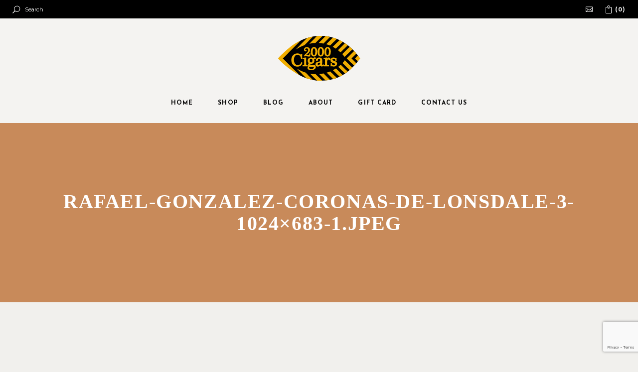

--- FILE ---
content_type: text/html; charset=UTF-8
request_url: https://2000cigars.ca/rafael-gonzalez-coronas-de-lonsdale-3-1024x683-1-jpeg/
body_size: 19106
content:

<!DOCTYPE html>
<html dir="ltr" lang="en-US" prefix="og: https://ogp.me/ns#">
<head>
	<meta charset="UTF-8">
	<meta name="viewport" content="width=device-width, initial-scale=1, user-scalable=yes">
	<link rel="profile" href="https://gmpg.org/xfn/11">
	
	
	<title>Rafael-Gonzalez-Coronas-de-Lonsdale-3-1024×683-1.jpeg | Vancouver's premium cigar store</title>

		<!-- All in One SEO 4.9.3 - aioseo.com -->
	<meta name="robots" content="max-image-preview:large" />
	<meta name="author" content="admin"/>
	<link rel="canonical" href="https://2000cigars.ca/rafael-gonzalez-coronas-de-lonsdale-3-1024x683-1-jpeg/" />
	<meta name="generator" content="All in One SEO (AIOSEO) 4.9.3" />
		<meta property="og:locale" content="en_US" />
		<meta property="og:site_name" content="Vancouver&#039;s premium cigar store |" />
		<meta property="og:type" content="article" />
		<meta property="og:title" content="Rafael-Gonzalez-Coronas-de-Lonsdale-3-1024×683-1.jpeg | Vancouver&#039;s premium cigar store" />
		<meta property="og:url" content="https://2000cigars.ca/rafael-gonzalez-coronas-de-lonsdale-3-1024x683-1-jpeg/" />
		<meta property="og:image" content="https://2000cigars.ca/wp-content/uploads/2020/11/stickyheader.png" />
		<meta property="og:image:secure_url" content="https://2000cigars.ca/wp-content/uploads/2020/11/stickyheader.png" />
		<meta property="article:published_time" content="2024-07-10T23:34:13+00:00" />
		<meta property="article:modified_time" content="2024-07-10T23:34:13+00:00" />
		<meta name="twitter:card" content="summary" />
		<meta name="twitter:title" content="Rafael-Gonzalez-Coronas-de-Lonsdale-3-1024×683-1.jpeg | Vancouver&#039;s premium cigar store" />
		<meta name="twitter:image" content="https://2000cigars.ca/wp-content/uploads/2020/11/stickyheader.png" />
		<script type="application/ld+json" class="aioseo-schema">
			{"@context":"https:\/\/schema.org","@graph":[{"@type":"BreadcrumbList","@id":"https:\/\/2000cigars.ca\/rafael-gonzalez-coronas-de-lonsdale-3-1024x683-1-jpeg\/#breadcrumblist","itemListElement":[{"@type":"ListItem","@id":"https:\/\/2000cigars.ca#listItem","position":1,"name":"Home","item":"https:\/\/2000cigars.ca","nextItem":{"@type":"ListItem","@id":"https:\/\/2000cigars.ca\/rafael-gonzalez-coronas-de-lonsdale-3-1024x683-1-jpeg\/#listItem","name":"Rafael-Gonzalez-Coronas-de-Lonsdale-3-1024&#215;683-1.jpeg"}},{"@type":"ListItem","@id":"https:\/\/2000cigars.ca\/rafael-gonzalez-coronas-de-lonsdale-3-1024x683-1-jpeg\/#listItem","position":2,"name":"Rafael-Gonzalez-Coronas-de-Lonsdale-3-1024&#215;683-1.jpeg","previousItem":{"@type":"ListItem","@id":"https:\/\/2000cigars.ca#listItem","name":"Home"}}]},{"@type":"ItemPage","@id":"https:\/\/2000cigars.ca\/rafael-gonzalez-coronas-de-lonsdale-3-1024x683-1-jpeg\/#itempage","url":"https:\/\/2000cigars.ca\/rafael-gonzalez-coronas-de-lonsdale-3-1024x683-1-jpeg\/","name":"Rafael-Gonzalez-Coronas-de-Lonsdale-3-1024\u00d7683-1.jpeg | Vancouver's premium cigar store","inLanguage":"en-US","isPartOf":{"@id":"https:\/\/2000cigars.ca\/#website"},"breadcrumb":{"@id":"https:\/\/2000cigars.ca\/rafael-gonzalez-coronas-de-lonsdale-3-1024x683-1-jpeg\/#breadcrumblist"},"author":{"@id":"https:\/\/2000cigars.ca\/author\/webdev\/#author"},"creator":{"@id":"https:\/\/2000cigars.ca\/author\/webdev\/#author"},"datePublished":"2024-07-10T23:34:13+00:00","dateModified":"2024-07-10T23:34:13+00:00"},{"@type":"Organization","@id":"https:\/\/2000cigars.ca\/#organization","name":"Vancouver's premium cigar store","url":"https:\/\/2000cigars.ca\/","logo":{"@type":"ImageObject","url":"https:\/\/2000cigars.ca\/wp-content\/uploads\/2020\/11\/stickyheader.png","@id":"https:\/\/2000cigars.ca\/rafael-gonzalez-coronas-de-lonsdale-3-1024x683-1-jpeg\/#organizationLogo","width":163,"height":90},"image":{"@id":"https:\/\/2000cigars.ca\/rafael-gonzalez-coronas-de-lonsdale-3-1024x683-1-jpeg\/#organizationLogo"}},{"@type":"Person","@id":"https:\/\/2000cigars.ca\/author\/webdev\/#author","url":"https:\/\/2000cigars.ca\/author\/webdev\/","name":"admin","image":{"@type":"ImageObject","@id":"https:\/\/2000cigars.ca\/rafael-gonzalez-coronas-de-lonsdale-3-1024x683-1-jpeg\/#authorImage","url":"https:\/\/secure.gravatar.com\/avatar\/8d002117a87cd56d99d31a685c4f9dfda1a7a7a31bd45fa197cd0c799869e40a?s=96&d=mm&r=g","width":96,"height":96,"caption":"admin"}},{"@type":"WebSite","@id":"https:\/\/2000cigars.ca\/#website","url":"https:\/\/2000cigars.ca\/","name":"Vancouver's premium cigar store","inLanguage":"en-US","publisher":{"@id":"https:\/\/2000cigars.ca\/#organization"}}]}
		</script>
		<!-- All in One SEO -->

<link rel='dns-prefetch' href='//www.google.com' />
<link rel='dns-prefetch' href='//fonts.googleapis.com' />
<link rel="alternate" type="application/rss+xml" title="Vancouver&#039;s premium cigar store &raquo; Feed" href="https://2000cigars.ca/feed/" />
<link rel="alternate" type="application/rss+xml" title="Vancouver&#039;s premium cigar store &raquo; Comments Feed" href="https://2000cigars.ca/comments/feed/" />
<link rel="alternate" type="application/rss+xml" title="Vancouver&#039;s premium cigar store &raquo; Rafael-Gonzalez-Coronas-de-Lonsdale-3-1024&#215;683-1.jpeg Comments Feed" href="https://2000cigars.ca/feed/?attachment_id=9324" />
<link rel="alternate" title="oEmbed (JSON)" type="application/json+oembed" href="https://2000cigars.ca/wp-json/oembed/1.0/embed?url=https%3A%2F%2F2000cigars.ca%2Frafael-gonzalez-coronas-de-lonsdale-3-1024x683-1-jpeg%2F" />
<link rel="alternate" title="oEmbed (XML)" type="text/xml+oembed" href="https://2000cigars.ca/wp-json/oembed/1.0/embed?url=https%3A%2F%2F2000cigars.ca%2Frafael-gonzalez-coronas-de-lonsdale-3-1024x683-1-jpeg%2F&#038;format=xml" />
		<!-- This site uses the Google Analytics by MonsterInsights plugin v9.11.0 - Using Analytics tracking - https://www.monsterinsights.com/ -->
							<script src="//www.googletagmanager.com/gtag/js?id=G-1GJ7MKB68M"  data-cfasync="false" data-wpfc-render="false" type="text/javascript" async></script>
			<script data-cfasync="false" data-wpfc-render="false" type="text/javascript">
				var mi_version = '9.11.0';
				var mi_track_user = true;
				var mi_no_track_reason = '';
								var MonsterInsightsDefaultLocations = {"page_location":"https:\/\/2000cigars.ca\/rafael-gonzalez-coronas-de-lonsdale-3-1024x683-1-jpeg\/"};
								if ( typeof MonsterInsightsPrivacyGuardFilter === 'function' ) {
					var MonsterInsightsLocations = (typeof MonsterInsightsExcludeQuery === 'object') ? MonsterInsightsPrivacyGuardFilter( MonsterInsightsExcludeQuery ) : MonsterInsightsPrivacyGuardFilter( MonsterInsightsDefaultLocations );
				} else {
					var MonsterInsightsLocations = (typeof MonsterInsightsExcludeQuery === 'object') ? MonsterInsightsExcludeQuery : MonsterInsightsDefaultLocations;
				}

								var disableStrs = [
										'ga-disable-G-1GJ7MKB68M',
									];

				/* Function to detect opted out users */
				function __gtagTrackerIsOptedOut() {
					for (var index = 0; index < disableStrs.length; index++) {
						if (document.cookie.indexOf(disableStrs[index] + '=true') > -1) {
							return true;
						}
					}

					return false;
				}

				/* Disable tracking if the opt-out cookie exists. */
				if (__gtagTrackerIsOptedOut()) {
					for (var index = 0; index < disableStrs.length; index++) {
						window[disableStrs[index]] = true;
					}
				}

				/* Opt-out function */
				function __gtagTrackerOptout() {
					for (var index = 0; index < disableStrs.length; index++) {
						document.cookie = disableStrs[index] + '=true; expires=Thu, 31 Dec 2099 23:59:59 UTC; path=/';
						window[disableStrs[index]] = true;
					}
				}

				if ('undefined' === typeof gaOptout) {
					function gaOptout() {
						__gtagTrackerOptout();
					}
				}
								window.dataLayer = window.dataLayer || [];

				window.MonsterInsightsDualTracker = {
					helpers: {},
					trackers: {},
				};
				if (mi_track_user) {
					function __gtagDataLayer() {
						dataLayer.push(arguments);
					}

					function __gtagTracker(type, name, parameters) {
						if (!parameters) {
							parameters = {};
						}

						if (parameters.send_to) {
							__gtagDataLayer.apply(null, arguments);
							return;
						}

						if (type === 'event') {
														parameters.send_to = monsterinsights_frontend.v4_id;
							var hookName = name;
							if (typeof parameters['event_category'] !== 'undefined') {
								hookName = parameters['event_category'] + ':' + name;
							}

							if (typeof MonsterInsightsDualTracker.trackers[hookName] !== 'undefined') {
								MonsterInsightsDualTracker.trackers[hookName](parameters);
							} else {
								__gtagDataLayer('event', name, parameters);
							}
							
						} else {
							__gtagDataLayer.apply(null, arguments);
						}
					}

					__gtagTracker('js', new Date());
					__gtagTracker('set', {
						'developer_id.dZGIzZG': true,
											});
					if ( MonsterInsightsLocations.page_location ) {
						__gtagTracker('set', MonsterInsightsLocations);
					}
										__gtagTracker('config', 'G-1GJ7MKB68M', {"forceSSL":"true","link_attribution":"true"} );
										window.gtag = __gtagTracker;										(function () {
						/* https://developers.google.com/analytics/devguides/collection/analyticsjs/ */
						/* ga and __gaTracker compatibility shim. */
						var noopfn = function () {
							return null;
						};
						var newtracker = function () {
							return new Tracker();
						};
						var Tracker = function () {
							return null;
						};
						var p = Tracker.prototype;
						p.get = noopfn;
						p.set = noopfn;
						p.send = function () {
							var args = Array.prototype.slice.call(arguments);
							args.unshift('send');
							__gaTracker.apply(null, args);
						};
						var __gaTracker = function () {
							var len = arguments.length;
							if (len === 0) {
								return;
							}
							var f = arguments[len - 1];
							if (typeof f !== 'object' || f === null || typeof f.hitCallback !== 'function') {
								if ('send' === arguments[0]) {
									var hitConverted, hitObject = false, action;
									if ('event' === arguments[1]) {
										if ('undefined' !== typeof arguments[3]) {
											hitObject = {
												'eventAction': arguments[3],
												'eventCategory': arguments[2],
												'eventLabel': arguments[4],
												'value': arguments[5] ? arguments[5] : 1,
											}
										}
									}
									if ('pageview' === arguments[1]) {
										if ('undefined' !== typeof arguments[2]) {
											hitObject = {
												'eventAction': 'page_view',
												'page_path': arguments[2],
											}
										}
									}
									if (typeof arguments[2] === 'object') {
										hitObject = arguments[2];
									}
									if (typeof arguments[5] === 'object') {
										Object.assign(hitObject, arguments[5]);
									}
									if ('undefined' !== typeof arguments[1].hitType) {
										hitObject = arguments[1];
										if ('pageview' === hitObject.hitType) {
											hitObject.eventAction = 'page_view';
										}
									}
									if (hitObject) {
										action = 'timing' === arguments[1].hitType ? 'timing_complete' : hitObject.eventAction;
										hitConverted = mapArgs(hitObject);
										__gtagTracker('event', action, hitConverted);
									}
								}
								return;
							}

							function mapArgs(args) {
								var arg, hit = {};
								var gaMap = {
									'eventCategory': 'event_category',
									'eventAction': 'event_action',
									'eventLabel': 'event_label',
									'eventValue': 'event_value',
									'nonInteraction': 'non_interaction',
									'timingCategory': 'event_category',
									'timingVar': 'name',
									'timingValue': 'value',
									'timingLabel': 'event_label',
									'page': 'page_path',
									'location': 'page_location',
									'title': 'page_title',
									'referrer' : 'page_referrer',
								};
								for (arg in args) {
																		if (!(!args.hasOwnProperty(arg) || !gaMap.hasOwnProperty(arg))) {
										hit[gaMap[arg]] = args[arg];
									} else {
										hit[arg] = args[arg];
									}
								}
								return hit;
							}

							try {
								f.hitCallback();
							} catch (ex) {
							}
						};
						__gaTracker.create = newtracker;
						__gaTracker.getByName = newtracker;
						__gaTracker.getAll = function () {
							return [];
						};
						__gaTracker.remove = noopfn;
						__gaTracker.loaded = true;
						window['__gaTracker'] = __gaTracker;
					})();
									} else {
										console.log("");
					(function () {
						function __gtagTracker() {
							return null;
						}

						window['__gtagTracker'] = __gtagTracker;
						window['gtag'] = __gtagTracker;
					})();
									}
			</script>
							<!-- / Google Analytics by MonsterInsights -->
		<style id='wp-img-auto-sizes-contain-inline-css' type='text/css'>
img:is([sizes=auto i],[sizes^="auto," i]){contain-intrinsic-size:3000px 1500px}
/*# sourceURL=wp-img-auto-sizes-contain-inline-css */
</style>

<link rel='stylesheet' id='dripicons-css' href='https://2000cigars.ca/wp-content/plugins/plamen-core/inc/icons/dripicons/assets/css/dripicons.min.css?ver=6.9' type='text/css' media='all' />
<link rel='stylesheet' id='elegant-icons-css' href='https://2000cigars.ca/wp-content/plugins/plamen-core/inc/icons/elegant-icons/assets/css/elegant-icons.min.css?ver=6.9' type='text/css' media='all' />
<link rel='stylesheet' id='font-awesome-css' href='https://2000cigars.ca/wp-content/plugins/plamen-core/inc/icons/font-awesome/assets/css/all.min.css?ver=6.9' type='text/css' media='all' />
<style id='font-awesome-inline-css' type='text/css'>
[data-font="FontAwesome"]:before {font-family: 'FontAwesome' !important;content: attr(data-icon) !important;speak: none !important;font-weight: normal !important;font-variant: normal !important;text-transform: none !important;line-height: 1 !important;font-style: normal !important;-webkit-font-smoothing: antialiased !important;-moz-osx-font-smoothing: grayscale !important;}
/*# sourceURL=font-awesome-inline-css */
</style>
<link rel='stylesheet' id='ionicons-css' href='https://2000cigars.ca/wp-content/plugins/plamen-core/inc/icons/ionicons/assets/css/ionicons.min.css?ver=6.9' type='text/css' media='all' />
<link rel='stylesheet' id='linea-icons-css' href='https://2000cigars.ca/wp-content/plugins/plamen-core/inc/icons/linea-icons/assets/css/linea-icons.min.css?ver=6.9' type='text/css' media='all' />
<link rel='stylesheet' id='linear-icons-css' href='https://2000cigars.ca/wp-content/plugins/plamen-core/inc/icons/linear-icons/assets/css/linear-icons.min.css?ver=6.9' type='text/css' media='all' />
<link rel='stylesheet' id='material-icons-css' href='https://fonts.googleapis.com/icon?family=Material+Icons&#038;ver=6.9' type='text/css' media='all' />
<link rel='stylesheet' id='simple-line-icons-css' href='https://2000cigars.ca/wp-content/plugins/plamen-core/inc/icons/simple-line-icons/assets/css/simple-line-icons.min.css?ver=6.9' type='text/css' media='all' />
<style id='wp-emoji-styles-inline-css' type='text/css'>

	img.wp-smiley, img.emoji {
		display: inline !important;
		border: none !important;
		box-shadow: none !important;
		height: 1em !important;
		width: 1em !important;
		margin: 0 0.07em !important;
		vertical-align: -0.1em !important;
		background: none !important;
		padding: 0 !important;
	}
/*# sourceURL=wp-emoji-styles-inline-css */
</style>
<link rel='stylesheet' id='wp-block-library-css' href='https://2000cigars.ca/wp-includes/css/dist/block-library/style.min.css?ver=6.9' type='text/css' media='all' />
<style id='classic-theme-styles-inline-css' type='text/css'>
/*! This file is auto-generated */
.wp-block-button__link{color:#fff;background-color:#32373c;border-radius:9999px;box-shadow:none;text-decoration:none;padding:calc(.667em + 2px) calc(1.333em + 2px);font-size:1.125em}.wp-block-file__button{background:#32373c;color:#fff;text-decoration:none}
/*# sourceURL=/wp-includes/css/classic-themes.min.css */
</style>
<link rel='stylesheet' id='aioseo/css/src/vue/standalone/blocks/table-of-contents/global.scss-css' href='https://2000cigars.ca/wp-content/plugins/all-in-one-seo-pack/dist/Lite/assets/css/table-of-contents/global.e90f6d47.css?ver=4.9.3' type='text/css' media='all' />
<link rel='stylesheet' id='wp-components-css' href='https://2000cigars.ca/wp-includes/css/dist/components/style.min.css?ver=6.9' type='text/css' media='all' />
<link rel='stylesheet' id='wp-preferences-css' href='https://2000cigars.ca/wp-includes/css/dist/preferences/style.min.css?ver=6.9' type='text/css' media='all' />
<link rel='stylesheet' id='wp-block-editor-css' href='https://2000cigars.ca/wp-includes/css/dist/block-editor/style.min.css?ver=6.9' type='text/css' media='all' />
<link rel='stylesheet' id='popup-maker-block-library-style-css' href='https://2000cigars.ca/wp-content/plugins/popup-maker/dist/packages/block-library-style.css?ver=dbea705cfafe089d65f1' type='text/css' media='all' />
<link rel='stylesheet' id='yith-wcbr-css' href='https://2000cigars.ca/wp-content/plugins/yith-woocommerce-brands-add-on-premium/assets/css/yith-wcbr.css?ver=2.40.0' type='text/css' media='all' />
<link rel='stylesheet' id='jquery-swiper-css' href='https://2000cigars.ca/wp-content/plugins/yith-woocommerce-brands-add-on-premium/assets/css/swiper.css?ver=6.4.6' type='text/css' media='all' />
<link rel='stylesheet' id='select2-css' href='https://2000cigars.ca/wp-content/plugins/woocommerce/assets/css/select2.css?ver=10.4.3' type='text/css' media='all' />
<link rel='stylesheet' id='yith-wcbr-shortcode-css' href='https://2000cigars.ca/wp-content/plugins/yith-woocommerce-brands-add-on-premium/assets/css/yith-wcbr-shortcode.css?ver=2.40.0' type='text/css' media='all' />
<style id='global-styles-inline-css' type='text/css'>
:root{--wp--preset--aspect-ratio--square: 1;--wp--preset--aspect-ratio--4-3: 4/3;--wp--preset--aspect-ratio--3-4: 3/4;--wp--preset--aspect-ratio--3-2: 3/2;--wp--preset--aspect-ratio--2-3: 2/3;--wp--preset--aspect-ratio--16-9: 16/9;--wp--preset--aspect-ratio--9-16: 9/16;--wp--preset--color--black: #000000;--wp--preset--color--cyan-bluish-gray: #abb8c3;--wp--preset--color--white: #ffffff;--wp--preset--color--pale-pink: #f78da7;--wp--preset--color--vivid-red: #cf2e2e;--wp--preset--color--luminous-vivid-orange: #ff6900;--wp--preset--color--luminous-vivid-amber: #fcb900;--wp--preset--color--light-green-cyan: #7bdcb5;--wp--preset--color--vivid-green-cyan: #00d084;--wp--preset--color--pale-cyan-blue: #8ed1fc;--wp--preset--color--vivid-cyan-blue: #0693e3;--wp--preset--color--vivid-purple: #9b51e0;--wp--preset--gradient--vivid-cyan-blue-to-vivid-purple: linear-gradient(135deg,rgb(6,147,227) 0%,rgb(155,81,224) 100%);--wp--preset--gradient--light-green-cyan-to-vivid-green-cyan: linear-gradient(135deg,rgb(122,220,180) 0%,rgb(0,208,130) 100%);--wp--preset--gradient--luminous-vivid-amber-to-luminous-vivid-orange: linear-gradient(135deg,rgb(252,185,0) 0%,rgb(255,105,0) 100%);--wp--preset--gradient--luminous-vivid-orange-to-vivid-red: linear-gradient(135deg,rgb(255,105,0) 0%,rgb(207,46,46) 100%);--wp--preset--gradient--very-light-gray-to-cyan-bluish-gray: linear-gradient(135deg,rgb(238,238,238) 0%,rgb(169,184,195) 100%);--wp--preset--gradient--cool-to-warm-spectrum: linear-gradient(135deg,rgb(74,234,220) 0%,rgb(151,120,209) 20%,rgb(207,42,186) 40%,rgb(238,44,130) 60%,rgb(251,105,98) 80%,rgb(254,248,76) 100%);--wp--preset--gradient--blush-light-purple: linear-gradient(135deg,rgb(255,206,236) 0%,rgb(152,150,240) 100%);--wp--preset--gradient--blush-bordeaux: linear-gradient(135deg,rgb(254,205,165) 0%,rgb(254,45,45) 50%,rgb(107,0,62) 100%);--wp--preset--gradient--luminous-dusk: linear-gradient(135deg,rgb(255,203,112) 0%,rgb(199,81,192) 50%,rgb(65,88,208) 100%);--wp--preset--gradient--pale-ocean: linear-gradient(135deg,rgb(255,245,203) 0%,rgb(182,227,212) 50%,rgb(51,167,181) 100%);--wp--preset--gradient--electric-grass: linear-gradient(135deg,rgb(202,248,128) 0%,rgb(113,206,126) 100%);--wp--preset--gradient--midnight: linear-gradient(135deg,rgb(2,3,129) 0%,rgb(40,116,252) 100%);--wp--preset--font-size--small: 13px;--wp--preset--font-size--medium: 20px;--wp--preset--font-size--large: 36px;--wp--preset--font-size--x-large: 42px;--wp--preset--spacing--20: 0.44rem;--wp--preset--spacing--30: 0.67rem;--wp--preset--spacing--40: 1rem;--wp--preset--spacing--50: 1.5rem;--wp--preset--spacing--60: 2.25rem;--wp--preset--spacing--70: 3.38rem;--wp--preset--spacing--80: 5.06rem;--wp--preset--shadow--natural: 6px 6px 9px rgba(0, 0, 0, 0.2);--wp--preset--shadow--deep: 12px 12px 50px rgba(0, 0, 0, 0.4);--wp--preset--shadow--sharp: 6px 6px 0px rgba(0, 0, 0, 0.2);--wp--preset--shadow--outlined: 6px 6px 0px -3px rgb(255, 255, 255), 6px 6px rgb(0, 0, 0);--wp--preset--shadow--crisp: 6px 6px 0px rgb(0, 0, 0);}:where(.is-layout-flex){gap: 0.5em;}:where(.is-layout-grid){gap: 0.5em;}body .is-layout-flex{display: flex;}.is-layout-flex{flex-wrap: wrap;align-items: center;}.is-layout-flex > :is(*, div){margin: 0;}body .is-layout-grid{display: grid;}.is-layout-grid > :is(*, div){margin: 0;}:where(.wp-block-columns.is-layout-flex){gap: 2em;}:where(.wp-block-columns.is-layout-grid){gap: 2em;}:where(.wp-block-post-template.is-layout-flex){gap: 1.25em;}:where(.wp-block-post-template.is-layout-grid){gap: 1.25em;}.has-black-color{color: var(--wp--preset--color--black) !important;}.has-cyan-bluish-gray-color{color: var(--wp--preset--color--cyan-bluish-gray) !important;}.has-white-color{color: var(--wp--preset--color--white) !important;}.has-pale-pink-color{color: var(--wp--preset--color--pale-pink) !important;}.has-vivid-red-color{color: var(--wp--preset--color--vivid-red) !important;}.has-luminous-vivid-orange-color{color: var(--wp--preset--color--luminous-vivid-orange) !important;}.has-luminous-vivid-amber-color{color: var(--wp--preset--color--luminous-vivid-amber) !important;}.has-light-green-cyan-color{color: var(--wp--preset--color--light-green-cyan) !important;}.has-vivid-green-cyan-color{color: var(--wp--preset--color--vivid-green-cyan) !important;}.has-pale-cyan-blue-color{color: var(--wp--preset--color--pale-cyan-blue) !important;}.has-vivid-cyan-blue-color{color: var(--wp--preset--color--vivid-cyan-blue) !important;}.has-vivid-purple-color{color: var(--wp--preset--color--vivid-purple) !important;}.has-black-background-color{background-color: var(--wp--preset--color--black) !important;}.has-cyan-bluish-gray-background-color{background-color: var(--wp--preset--color--cyan-bluish-gray) !important;}.has-white-background-color{background-color: var(--wp--preset--color--white) !important;}.has-pale-pink-background-color{background-color: var(--wp--preset--color--pale-pink) !important;}.has-vivid-red-background-color{background-color: var(--wp--preset--color--vivid-red) !important;}.has-luminous-vivid-orange-background-color{background-color: var(--wp--preset--color--luminous-vivid-orange) !important;}.has-luminous-vivid-amber-background-color{background-color: var(--wp--preset--color--luminous-vivid-amber) !important;}.has-light-green-cyan-background-color{background-color: var(--wp--preset--color--light-green-cyan) !important;}.has-vivid-green-cyan-background-color{background-color: var(--wp--preset--color--vivid-green-cyan) !important;}.has-pale-cyan-blue-background-color{background-color: var(--wp--preset--color--pale-cyan-blue) !important;}.has-vivid-cyan-blue-background-color{background-color: var(--wp--preset--color--vivid-cyan-blue) !important;}.has-vivid-purple-background-color{background-color: var(--wp--preset--color--vivid-purple) !important;}.has-black-border-color{border-color: var(--wp--preset--color--black) !important;}.has-cyan-bluish-gray-border-color{border-color: var(--wp--preset--color--cyan-bluish-gray) !important;}.has-white-border-color{border-color: var(--wp--preset--color--white) !important;}.has-pale-pink-border-color{border-color: var(--wp--preset--color--pale-pink) !important;}.has-vivid-red-border-color{border-color: var(--wp--preset--color--vivid-red) !important;}.has-luminous-vivid-orange-border-color{border-color: var(--wp--preset--color--luminous-vivid-orange) !important;}.has-luminous-vivid-amber-border-color{border-color: var(--wp--preset--color--luminous-vivid-amber) !important;}.has-light-green-cyan-border-color{border-color: var(--wp--preset--color--light-green-cyan) !important;}.has-vivid-green-cyan-border-color{border-color: var(--wp--preset--color--vivid-green-cyan) !important;}.has-pale-cyan-blue-border-color{border-color: var(--wp--preset--color--pale-cyan-blue) !important;}.has-vivid-cyan-blue-border-color{border-color: var(--wp--preset--color--vivid-cyan-blue) !important;}.has-vivid-purple-border-color{border-color: var(--wp--preset--color--vivid-purple) !important;}.has-vivid-cyan-blue-to-vivid-purple-gradient-background{background: var(--wp--preset--gradient--vivid-cyan-blue-to-vivid-purple) !important;}.has-light-green-cyan-to-vivid-green-cyan-gradient-background{background: var(--wp--preset--gradient--light-green-cyan-to-vivid-green-cyan) !important;}.has-luminous-vivid-amber-to-luminous-vivid-orange-gradient-background{background: var(--wp--preset--gradient--luminous-vivid-amber-to-luminous-vivid-orange) !important;}.has-luminous-vivid-orange-to-vivid-red-gradient-background{background: var(--wp--preset--gradient--luminous-vivid-orange-to-vivid-red) !important;}.has-very-light-gray-to-cyan-bluish-gray-gradient-background{background: var(--wp--preset--gradient--very-light-gray-to-cyan-bluish-gray) !important;}.has-cool-to-warm-spectrum-gradient-background{background: var(--wp--preset--gradient--cool-to-warm-spectrum) !important;}.has-blush-light-purple-gradient-background{background: var(--wp--preset--gradient--blush-light-purple) !important;}.has-blush-bordeaux-gradient-background{background: var(--wp--preset--gradient--blush-bordeaux) !important;}.has-luminous-dusk-gradient-background{background: var(--wp--preset--gradient--luminous-dusk) !important;}.has-pale-ocean-gradient-background{background: var(--wp--preset--gradient--pale-ocean) !important;}.has-electric-grass-gradient-background{background: var(--wp--preset--gradient--electric-grass) !important;}.has-midnight-gradient-background{background: var(--wp--preset--gradient--midnight) !important;}.has-small-font-size{font-size: var(--wp--preset--font-size--small) !important;}.has-medium-font-size{font-size: var(--wp--preset--font-size--medium) !important;}.has-large-font-size{font-size: var(--wp--preset--font-size--large) !important;}.has-x-large-font-size{font-size: var(--wp--preset--font-size--x-large) !important;}
:where(.wp-block-post-template.is-layout-flex){gap: 1.25em;}:where(.wp-block-post-template.is-layout-grid){gap: 1.25em;}
:where(.wp-block-term-template.is-layout-flex){gap: 1.25em;}:where(.wp-block-term-template.is-layout-grid){gap: 1.25em;}
:where(.wp-block-columns.is-layout-flex){gap: 2em;}:where(.wp-block-columns.is-layout-grid){gap: 2em;}
:root :where(.wp-block-pullquote){font-size: 1.5em;line-height: 1.6;}
/*# sourceURL=global-styles-inline-css */
</style>
<style id='age-gate-custom-inline-css' type='text/css'>
:root{--ag-background-image-position: center center;--ag-background-image-opacity: 1;--ag-form-background: rgba(255,255,255,1);--ag-text-color: #000000;--ag-blur: 5px;}
/*# sourceURL=age-gate-custom-inline-css */
</style>
<link rel='stylesheet' id='age-gate-css' href='https://2000cigars.ca/wp-content/plugins/age-gate/dist/main.css?ver=3.7.2' type='text/css' media='all' />
<style id='age-gate-options-inline-css' type='text/css'>
:root{--ag-background-image-position: center center;--ag-background-image-opacity: 1;--ag-form-background: rgba(255,255,255,1);--ag-text-color: #000000;--ag-blur: 5px;}
/*# sourceURL=age-gate-options-inline-css */
</style>
<link rel='stylesheet' id='contact-form-7-css' href='https://2000cigars.ca/wp-content/plugins/contact-form-7/includes/css/styles.css?ver=6.1.4' type='text/css' media='all' />
<style id='woocommerce-inline-inline-css' type='text/css'>
.woocommerce form .form-row .required { visibility: visible; }
/*# sourceURL=woocommerce-inline-inline-css */
</style>
<link rel='stylesheet' id='mc4wp-form-basic-css' href='https://2000cigars.ca/wp-content/plugins/mailchimp-for-wp/assets/css/form-basic.css?ver=4.10.9' type='text/css' media='all' />
<link rel='stylesheet' id='plamen-core-dashboard-style-css' href='https://2000cigars.ca/wp-content/plugins/plamen-core/inc/core-dashboard/assets/css/core-dashboard.min.css?ver=6.9' type='text/css' media='all' />
<link rel='stylesheet' id='swiper-css' href='https://2000cigars.ca/wp-content/plugins/elementor/assets/lib/swiper/v8/css/swiper.min.css?ver=8.4.5' type='text/css' media='all' />
<link rel='stylesheet' id='plamen-main-css' href='https://2000cigars.ca/wp-content/themes/plamen/assets/css/main.min.css?ver=6.9' type='text/css' media='all' />
<link rel='stylesheet' id='plamen-core-style-css' href='https://2000cigars.ca/wp-content/plugins/plamen-core/assets/css/plamen-core.min.css?ver=6.9' type='text/css' media='all' />
<link rel='stylesheet' id='magnific-popup-css' href='https://2000cigars.ca/wp-content/themes/plamen/assets/plugins/magnific-popup/magnific-popup.css?ver=6.9' type='text/css' media='all' />
<link rel='stylesheet' id='plamen-google-fonts-css' href='https://fonts.googleapis.com/css?family=Josefin+Sans%3A300%2C400%2C500%2C600%2C700%7CMontserrat%3A300%2C400%2C500%2C600%2C700%7CGreat+Vibes%3A300%2C400%2C500%2C600%2C700&#038;subset=latin-ext&#038;ver=1.0.0' type='text/css' media='all' />
<link rel='stylesheet' id='plamen-style-css' href='https://2000cigars.ca/wp-content/themes/plamen/style.css?ver=6.9' type='text/css' media='all' />
<style id='plamen-style-inline-css' type='text/css'>
.qodef-fullscreen-menu > ul > li > a { font-family: "Times New Roman";}.qodef-fullscreen-menu .qodef-drop-down-second-inner ul li > a { font-family: "Times New Roman";}.qodef-mobile-header-navigation > ul > li > a { font-family: "Times New Roman";}.qodef-page-title { height: 360px;}.qodef-page-title .qodef-m-title { color: #ffffff;}@media only screen and (max-width: 1024px) { .qodef-page-title { height: 280px;}}h1 { font-family: "Times New Roman";}h2 { font-family: "Times New Roman";}h3 { font-family: "Times New Roman";}h4 { font-family: "Times New Roman";font-size: 20px;}h5 { font-family: "Times New Roman";}h6 { font-family: "Times New Roman";}.qodef-header--centered #qodef-page-header { background-color: #f4f3f1;}.qodef-fullscreen-search-holder { background-image: url(https://2000cigars.ca/wp-content/uploads/2020/03/search-bg-img-1-1.jpg);background-repeat: no-repeat;background-size: cover;}
/*# sourceURL=plamen-style-inline-css */
</style>
<script type="text/javascript" src="https://2000cigars.ca/wp-content/plugins/google-analytics-for-wordpress/assets/js/frontend-gtag.min.js?ver=9.11.0" id="monsterinsights-frontend-script-js" async="async" data-wp-strategy="async"></script>
<script data-cfasync="false" data-wpfc-render="false" type="text/javascript" id='monsterinsights-frontend-script-js-extra'>/* <![CDATA[ */
var monsterinsights_frontend = {"js_events_tracking":"true","download_extensions":"doc,pdf,ppt,zip,xls,docx,pptx,xlsx","inbound_paths":"[{\"path\":\"\\\/go\\\/\",\"label\":\"affiliate\"},{\"path\":\"\\\/recommend\\\/\",\"label\":\"affiliate\"}]","home_url":"https:\/\/2000cigars.ca","hash_tracking":"false","v4_id":"G-1GJ7MKB68M"};/* ]]> */
</script>
<script type="text/javascript" src="https://2000cigars.ca/wp-includes/js/jquery/jquery.min.js?ver=3.7.1" id="jquery-core-js"></script>
<script type="text/javascript" src="https://2000cigars.ca/wp-includes/js/jquery/jquery-migrate.min.js?ver=3.4.1" id="jquery-migrate-js"></script>
<script type="text/javascript" src="https://2000cigars.ca/wp-content/plugins/woocommerce/assets/js/jquery-blockui/jquery.blockUI.min.js?ver=2.7.0-wc.10.4.3" id="wc-jquery-blockui-js" data-wp-strategy="defer"></script>
<script type="text/javascript" src="https://2000cigars.ca/wp-content/plugins/recaptcha-woo/js/rcfwc.js?ver=1.0" id="rcfwc-js-js" defer="defer" data-wp-strategy="defer"></script>
<script type="text/javascript" src="https://www.google.com/recaptcha/api.js?hl=en_US" id="recaptcha-js" defer="defer" data-wp-strategy="defer"></script>
<script type="text/javascript" id="wc-add-to-cart-js-extra">
/* <![CDATA[ */
var wc_add_to_cart_params = {"ajax_url":"/wp-admin/admin-ajax.php","wc_ajax_url":"/?wc-ajax=%%endpoint%%","i18n_view_cart":"View cart","cart_url":"https://2000cigars.ca/cart/","is_cart":"","cart_redirect_after_add":"no"};
//# sourceURL=wc-add-to-cart-js-extra
/* ]]> */
</script>
<script type="text/javascript" src="https://2000cigars.ca/wp-content/plugins/woocommerce/assets/js/frontend/add-to-cart.min.js?ver=10.4.3" id="wc-add-to-cart-js" defer="defer" data-wp-strategy="defer"></script>
<script type="text/javascript" src="https://2000cigars.ca/wp-content/plugins/woocommerce/assets/js/js-cookie/js.cookie.min.js?ver=2.1.4-wc.10.4.3" id="wc-js-cookie-js" defer="defer" data-wp-strategy="defer"></script>
<script type="text/javascript" id="woocommerce-js-extra">
/* <![CDATA[ */
var woocommerce_params = {"ajax_url":"/wp-admin/admin-ajax.php","wc_ajax_url":"/?wc-ajax=%%endpoint%%","i18n_password_show":"Show password","i18n_password_hide":"Hide password"};
//# sourceURL=woocommerce-js-extra
/* ]]> */
</script>
<script type="text/javascript" src="https://2000cigars.ca/wp-content/plugins/woocommerce/assets/js/frontend/woocommerce.min.js?ver=10.4.3" id="woocommerce-js" defer="defer" data-wp-strategy="defer"></script>
<script type="text/javascript" id="kk-script-js-extra">
/* <![CDATA[ */
var fetchCartItems = {"ajax_url":"https://2000cigars.ca/wp-admin/admin-ajax.php","action":"kk_wc_fetchcartitems","nonce":"d8d59f0183","currency":"CAD"};
//# sourceURL=kk-script-js-extra
/* ]]> */
</script>
<script type="text/javascript" src="https://2000cigars.ca/wp-content/plugins/kliken-marketing-for-google/assets/kk-script.js?ver=6.9" id="kk-script-js"></script>
<script type="text/javascript" id="WCPAY_ASSETS-js-extra">
/* <![CDATA[ */
var wcpayAssets = {"url":"https://2000cigars.ca/wp-content/plugins/woocommerce-payments/dist/"};
//# sourceURL=WCPAY_ASSETS-js-extra
/* ]]> */
</script>
<link rel="https://api.w.org/" href="https://2000cigars.ca/wp-json/" /><link rel="alternate" title="JSON" type="application/json" href="https://2000cigars.ca/wp-json/wp/v2/media/9324" /><link rel="EditURI" type="application/rsd+xml" title="RSD" href="https://2000cigars.ca/xmlrpc.php?rsd" />
<meta name="generator" content="WordPress 6.9" />
<meta name="generator" content="WooCommerce 10.4.3" />
<link rel='shortlink' href='https://2000cigars.ca/?p=9324' />
	<noscript><style>.woocommerce-product-gallery{ opacity: 1 !important; }</style></noscript>
	<meta name="generator" content="Elementor 3.34.0; features: e_font_icon_svg, additional_custom_breakpoints; settings: css_print_method-external, google_font-enabled, font_display-auto">
			<style>
				.e-con.e-parent:nth-of-type(n+4):not(.e-lazyloaded):not(.e-no-lazyload),
				.e-con.e-parent:nth-of-type(n+4):not(.e-lazyloaded):not(.e-no-lazyload) * {
					background-image: none !important;
				}
				@media screen and (max-height: 1024px) {
					.e-con.e-parent:nth-of-type(n+3):not(.e-lazyloaded):not(.e-no-lazyload),
					.e-con.e-parent:nth-of-type(n+3):not(.e-lazyloaded):not(.e-no-lazyload) * {
						background-image: none !important;
					}
				}
				@media screen and (max-height: 640px) {
					.e-con.e-parent:nth-of-type(n+2):not(.e-lazyloaded):not(.e-no-lazyload),
					.e-con.e-parent:nth-of-type(n+2):not(.e-lazyloaded):not(.e-no-lazyload) * {
						background-image: none !important;
					}
				}
			</style>
			<meta name="generator" content="Powered by Slider Revolution 6.6.15 - responsive, Mobile-Friendly Slider Plugin for WordPress with comfortable drag and drop interface." />
<link rel="icon" href="https://2000cigars.ca/wp-content/uploads/2020/12/cropped-2000Cigar_LOGO_SOLID_RGBweb-32x32.png" sizes="32x32" />
<link rel="icon" href="https://2000cigars.ca/wp-content/uploads/2020/12/cropped-2000Cigar_LOGO_SOLID_RGBweb-192x192.png" sizes="192x192" />
<link rel="apple-touch-icon" href="https://2000cigars.ca/wp-content/uploads/2020/12/cropped-2000Cigar_LOGO_SOLID_RGBweb-180x180.png" />
<meta name="msapplication-TileImage" content="https://2000cigars.ca/wp-content/uploads/2020/12/cropped-2000Cigar_LOGO_SOLID_RGBweb-270x270.png" />
<script>function setREVStartSize(e){
			//window.requestAnimationFrame(function() {
				window.RSIW = window.RSIW===undefined ? window.innerWidth : window.RSIW;
				window.RSIH = window.RSIH===undefined ? window.innerHeight : window.RSIH;
				try {
					var pw = document.getElementById(e.c).parentNode.offsetWidth,
						newh;
					pw = pw===0 || isNaN(pw) || (e.l=="fullwidth" || e.layout=="fullwidth") ? window.RSIW : pw;
					e.tabw = e.tabw===undefined ? 0 : parseInt(e.tabw);
					e.thumbw = e.thumbw===undefined ? 0 : parseInt(e.thumbw);
					e.tabh = e.tabh===undefined ? 0 : parseInt(e.tabh);
					e.thumbh = e.thumbh===undefined ? 0 : parseInt(e.thumbh);
					e.tabhide = e.tabhide===undefined ? 0 : parseInt(e.tabhide);
					e.thumbhide = e.thumbhide===undefined ? 0 : parseInt(e.thumbhide);
					e.mh = e.mh===undefined || e.mh=="" || e.mh==="auto" ? 0 : parseInt(e.mh,0);
					if(e.layout==="fullscreen" || e.l==="fullscreen")
						newh = Math.max(e.mh,window.RSIH);
					else{
						e.gw = Array.isArray(e.gw) ? e.gw : [e.gw];
						for (var i in e.rl) if (e.gw[i]===undefined || e.gw[i]===0) e.gw[i] = e.gw[i-1];
						e.gh = e.el===undefined || e.el==="" || (Array.isArray(e.el) && e.el.length==0)? e.gh : e.el;
						e.gh = Array.isArray(e.gh) ? e.gh : [e.gh];
						for (var i in e.rl) if (e.gh[i]===undefined || e.gh[i]===0) e.gh[i] = e.gh[i-1];
											
						var nl = new Array(e.rl.length),
							ix = 0,
							sl;
						e.tabw = e.tabhide>=pw ? 0 : e.tabw;
						e.thumbw = e.thumbhide>=pw ? 0 : e.thumbw;
						e.tabh = e.tabhide>=pw ? 0 : e.tabh;
						e.thumbh = e.thumbhide>=pw ? 0 : e.thumbh;
						for (var i in e.rl) nl[i] = e.rl[i]<window.RSIW ? 0 : e.rl[i];
						sl = nl[0];
						for (var i in nl) if (sl>nl[i] && nl[i]>0) { sl = nl[i]; ix=i;}
						var m = pw>(e.gw[ix]+e.tabw+e.thumbw) ? 1 : (pw-(e.tabw+e.thumbw)) / (e.gw[ix]);
						newh =  (e.gh[ix] * m) + (e.tabh + e.thumbh);
					}
					var el = document.getElementById(e.c);
					if (el!==null && el) el.style.height = newh+"px";
					el = document.getElementById(e.c+"_wrapper");
					if (el!==null && el) {
						el.style.height = newh+"px";
						el.style.display = "block";
					}
				} catch(e){
					console.log("Failure at Presize of Slider:" + e)
				}
			//});
		  };</script>
		<style type="text/css" id="wp-custom-css">
			.archive.tax-yith_product_brand .qodef-page-title .qodef-m-title {
    font-size: 0;
    line-height: 0;
}

.archive.tax-yith_product_brand .qodef-page-title .qodef-m-title::after {
    font-size: 40px;
    line-height: 1.1em;
    content: "Products";
}
body.single-product h2.qodef-m-title.entry-title {
    font-size: 0px;
}
body.single-product h2.qodef-m-title.entry-title:before {
    font-size: 40px;
    content: 'Products';
}
 #qodef-woo-page.qodef--single form.cart:not(.variations_form) {
	  display: inline;
}

/*Checkout*/

.pwc-payment-form-inputs div.card-icon{
	z-index: 9999;
}
.pwc-payment-form {
    border: none !important;
    background-color: transparent !important;
}

.pwc-payment-form-inputs {
    display: flex;
    justify-content: space-between;
    flex-wrap: wrap;
}


.input-card-number-span, .input-card-number-short-span, .input-card-date-span, .input-card-code-span{
	width: 22%;
	padding: 20px;
	color:white;
}

.input-card-number-span, .input-card-number-short-span{
	width: 60%;
}

.input-card-number-span{		
	  border: 1px solid #dddddd;
    background-color: #ffffff;
}


.input-card-number-short-span{	
	 border: 1px solid #dddddd;   
   background-color: #ffffff;
}

.input-card-date-span{	
	margin-right: 120px;
	 border: 1px solid #dddddd;
   background-color: #ffffff;
}

.input-card-code-span{	
	border: 1px solid #dddddd;
	border-left: 10px solid #F1F0ED;
	background-color: #ffffff;
}


@media screen and (max-width: 992px) {
	.input-card-number-span, .input-card-number-short-span{
	width: 80%;
	}
	.input-card-date-span{
    margin-right: 108px;
	}
	
	.input-card-code-span{
		border-left: 1px solid #F1F0ED;
	}
}


@media screen and (max-width: 768px) {
	.input-card-number-span, .input-card-number-short-span{
	width: 57%;
	}
	
	.input-card-date-span{
    margin-right: 84px;	
	}

}


@media screen and (max-width: 650px) {
	.input-card-date-span {
			margin-right: 49px;
	}
	
	.input-card-number-span, .input-card-number-short-span, .input-card-date-span, .input-card-code-span{
		
		padding: 20px;
		padding-left:0px;
	}
	
	.input-card-number-span, .input-card-number-short-span {
    width: 60%;
	}
}


@media screen and (max-width: 425px){ 
	.input-card-date-span {
			margin-right: 15px;
	}
	
	.input-card-number-span, .input-card-number-short-span, .input-card-date-span, .input-card-code-span{	
		
		padding-left:5px;
	}

	.input-card-date-span{
		width: 26%;
	}
	
}

@media screen and (max-width: 424px){ 

	.input-card-date-span{
		position:relative !important;
		display: inline-table;
		transform: translate(0px, 0px) !important;
	}
	
	span.input-card-date-span{
		/*width: 166px;*/
		width:70%;
	}
	
span.input-card-date-span > input{
		width: 68px !important;
	padding-left: 5px;
	}
	
	.input-card-code-span{
		position:relative !important;		
		transform: translate(-10px, 0px) !important;
		width: 52px;
	}
	
	.input-card-number-span, .input-card-number-short-span{
		width: 225px;
	}
}


@media screen and (max-width: 320px){

	.input-card-date-span{
		position:relative !important;
		display: inline-table;
		transform: translate(0px, 0px) !important;
	}
	
	span.input-card-date-span {
    width: 83px;
}
	
span.input-card-date-span > input{
		width: 68px !important;
	padding-left: 5px;
	}
	
	.input-card-code-span{
		position:relative !important;		
		transform: translate(-10px, 0px) !important;
		width: 52px;
	}
	
	.input-card-number-span, .input-card-number-short-span{
		width: 152px;
	}
}



@media (min-width: 321px) and (max-width: 423px){
	span.input-card-date-span{
		width:59%;
	}
}

/**/

.ywgc-manual-amount-container {
    width: 100%;
    border: none !important;
}

.ywgc-manual-amount-container .ywgc-manual-currency-symbol{
	display:none !important;
}

.ywgc-manual-amount-container #ywgc-manual-amount{
	width:100%;
	border: 1px solid #000 !important;
}

.ywgc-manual-amount-container, .ywgc-normal-border {
    border: none !important;
}

#product-8385 > div.qodef-woo-single-inner > div.summary.entry-summary > form > div.gift-cards-list > div > span.ywgc-manual-currency-symbol.left{
	display:none;
	border: none !important;
}

		</style>
		</head>
<body class="attachment wp-singular attachment-template-default single single-attachment postid-9324 attachmentid-9324 attachment-jpeg wp-custom-logo wp-theme-plamen theme-plamen qode-framework-1.1.8 woocommerce-no-js qodef-age-verification--opened qodef-back-to-top--enabled  qodef-content-grid-1300 qodef-header--dark qodef-header--centered qodef-header-appearance--sticky qodef-mobile-header--standard qodef-drop-down-second--full-width qodef-drop-down-second--animate-height plamen-core-1.2 plamen-1.3 qodef-search--fullscreen elementor-default elementor-kit-11" itemscope itemtype="https://schema.org/WebPage">
    	<div id="qodef-page-wrapper" class="">
			<div id="qodef-top-area">
		
							<div class="qodef-widget-holder qodef-top-area-left">
					<div id="plamen_core_search_opener-4" class="widget widget_plamen_core_search_opener qodef-top-bar-widget"><a href="javascript:void(0)"  class="qodef-opener-icon qodef-m qodef-source--svg-path qodef-search-opener" style="margin: 0 0px 0 0;" >
	<span class="qodef-m-icon qodef--open">
		<svg xmlns="http://www.w3.org/2000/svg" width="16px" height="16px" viewBox="0 0 16 16"><path d="M15.3 6.7c0 1.7-.6 3.1-1.8 4.3-1.2 1.2-2.6 1.8-4.3 1.8-1.4 0-2.7-.4-3.8-1.3l-4 4c-.1.1-.3.2-.5.2s-.3-.1-.5-.2c-.1-.1-.2-.3-.2-.5s.1-.3.2-.5l4-4c-.8-1.1-1.3-2.4-1.3-3.8 0-1.7.6-3.1 1.8-4.3C6.1 1.2 7.5.6 9.2.6s3.1.6 4.3 1.8c1.2 1.2 1.8 2.6 1.8 4.3zm-.9 0c0-1.4-.5-2.6-1.5-3.6s-2.2-1.5-3.6-1.5-2.7.5-3.7 1.5-1.5 2.2-1.5 3.6.5 2.6 1.5 3.6 2.2 1.5 3.6 1.5 2.6-.5 3.6-1.5c1.1-.9 1.6-2.2 1.6-3.6z"/></svg>	</span>
		<span class="qodef-search-opener-text">Search</span></a></div>				</div>
			
                            <div class="qodef-widget-holder qodef-top-area-center">
                    <div id="plamen_core_separator-10" class="widget widget_plamen_core_separator qodef-top-bar-widget"><div class="qodef-shortcode qodef-m  qodef-separator clear ">
	<div class="qodef-m-line" style="border-color: rgba(255,255,255,0);width: 55px;border-bottom-width: 10px;margin-top: 0px;margin-bottom: 0px"></div>
</div></div>                </div>
            		
							<div class="qodef-widget-holder qodef-top-area-right">
					<div id="plamen_core_icon-3" class="widget widget_plamen_core_icon qodef-top-bar-widget"><span class="qodef-shortcode qodef-m  qodef-icon-holder qodef-size--default qodef-layout--normal"  style="margin: 0px 0px 3px 0px">
			<a itemprop="url" href="/contact-us/" target="_self">
            <span class="qodef-icon-elegant-icons icon_mail_alt qodef-icon qodef-e" style="" ></span>            </a>
	</span></div><div id="plamen_core_woo_dropdown_cart-3" class="widget widget_plamen_core_woo_dropdown_cart qodef-top-bar-widget">			<div class="qodef-woo-dropdown-cart qodef-m" style="padding: 2px 0 0 0">
				<div class="qodef-woo-dropdown-cart-inner qodef-m-inner">
						<a itemprop="url" class="qodef-m-opener" href="https://2000cigars.ca/cart/">
		<span class="qodef-m-opener-icon"><span class="qodef-icon-elegant-icons icon_bag_alt" ></span></span>
		<span class="qodef-m-opener-count">(0)</span>
	</a>
<div class="qodef-m-dropdown">
	<div class="qodef-m-dropdown-inner">
		<p class="qodef-m-posts-not-found qodef-grid-item">No products in the cart.</p>	</div>
</div>				</div>
			</div>
			</div>				</div>
					
			</div>
<header id="qodef-page-header">
		<div id="qodef-page-header-inner" >
		<a itemprop="url" class="qodef-header-logo-link qodef-height--not-set" href="https://2000cigars.ca/"  rel="home">
	<img width="165" height="90" src="https://2000cigars.ca/wp-content/uploads/2020/11/2000cigars-large.png" class="qodef-header-logo-image qodef--main" alt="logo main" itemprop="image" srcset="https://2000cigars.ca/wp-content/uploads/2020/11/2000cigars-large.png 165w, https://2000cigars.ca/wp-content/uploads/2020/11/2000cigars-large-100x55.png 100w" sizes="(max-width: 165px) 100vw, 165px" />	<img width="165" height="90" src="https://2000cigars.ca/wp-content/uploads/2020/11/2000cigars-large.png" class="qodef-header-logo-image qodef--dark" alt="logo dark" itemprop="image" srcset="https://2000cigars.ca/wp-content/uploads/2020/11/2000cigars-large.png 165w, https://2000cigars.ca/wp-content/uploads/2020/11/2000cigars-large-100x55.png 100w" sizes="(max-width: 165px) 100vw, 165px" />	<img loading="lazy" width="165" height="90" src="https://2000cigars.ca/wp-content/uploads/2020/11/2000cigars-large.png" class="qodef-header-logo-image qodef--light" alt="logo light" itemprop="image" srcset="https://2000cigars.ca/wp-content/uploads/2020/11/2000cigars-large.png 165w, https://2000cigars.ca/wp-content/uploads/2020/11/2000cigars-large-100x55.png 100w" sizes="(max-width: 165px) 100vw, 165px" /></a>
<div class="qodef-centered-header-wrapper">
	    <div class="qodef-widget-holder">
            </div>
    	<nav class="qodef-header-navigation" role="navigation" aria-label="Top Menu">
		<ul id="menu-main-menu-1" class="menu"><li class="menu-item menu-item-type-post_type menu-item-object-page menu-item-home menu-item-2457"><a href="https://2000cigars.ca/"><span class="qodef-menu-item-text">Home</span></a></li>
<li class="menu-item menu-item-type-custom menu-item-object-custom menu-item-has-children menu-item-1700 qodef-menu-item--wide"><a href="/shop"><span class="qodef-menu-item-text">Shop</span></a>
<div class="qodef-drop-down-second"><div class="qodef-drop-down-second-inner qodef-content-grid qodef-content-grid"><ul class="sub-menu">
	<li class="menu-item menu-item-type-post_type menu-item-object-page menu-item-3334"><a href="https://2000cigars.ca/shop-cuban/"><span class="qodef-menu-item-text">Cuban</span></a></li>
	<li class="menu-item menu-item-type-post_type menu-item-object-page menu-item-3341"><a href="https://2000cigars.ca/shop-non-cuban/"><span class="qodef-menu-item-text">Non Cuban</span></a></li>
	<li class="menu-item menu-item-type-custom menu-item-object-custom menu-item-3963"><a href="/product-category/cigarillo/"><span class="qodef-menu-item-text">Cigarillos</span></a></li>
	<li class="menu-item menu-item-type-custom menu-item-object-custom menu-item-3964"><a href="/product-category/pipes-accessories/"><span class="qodef-menu-item-text">Pipes</span></a></li>
	<li class="menu-item menu-item-type-custom menu-item-object-custom menu-item-8792"><a href="/product-category/pouch-tobacco-tins/"><span class="qodef-menu-item-text">Tobacco</span></a></li>
	<li class="menu-item menu-item-type-custom menu-item-object-custom menu-item-3295"><a href="/product-category/accessories/"><span class="qodef-menu-item-text">Accessories</span></a></li>
	<li class="menu-item menu-item-type-custom menu-item-object-custom menu-item-3962"><a href="https://2000cigars.ca/product-category/gift-sets/?orderby=date"><span class="qodef-menu-item-text">Gift Sets</span></a></li>
</ul></div></div>
</li>
<li class="menu-item menu-item-type-post_type menu-item-object-page current_page_parent menu-item-3483"><a href="https://2000cigars.ca/blog/"><span class="qodef-menu-item-text">Blog</span></a></li>
<li class="menu-item menu-item-type-post_type menu-item-object-page menu-item-1723"><a href="https://2000cigars.ca/about/"><span class="qodef-menu-item-text">About</span></a></li>
<li class="menu-item menu-item-type-custom menu-item-object-custom menu-item-8401"><a href="https://2000cigars.ca/shop-with-us/accessories/giftcarddigital/"><span class="qodef-menu-item-text">Gift Card</span></a></li>
<li class="menu-item menu-item-type-post_type menu-item-object-page menu-item-1725"><a href="https://2000cigars.ca/contact-us/"><span class="qodef-menu-item-text">Contact Us</span></a></li>
</ul>	</nav>
    <div class="qodef-widget-holder">
            </div>
</div>	</div>
	<div class="qodef-header-sticky">
    <div class="qodef-header-sticky-inner ">
		<a itemprop="url" class="qodef-header-logo-link qodef-height--set" href="https://2000cigars.ca/" style="height:80px" rel="home">
	<img loading="lazy" width="119" height="65" src="https://2000cigars.ca/wp-content/uploads/2020/11/2000cigars-sticky.png" class="qodef-header-logo-image qodef--sticky" alt="logo sticky" itemprop="image" srcset="https://2000cigars.ca/wp-content/uploads/2020/11/2000cigars-sticky.png 119w, https://2000cigars.ca/wp-content/uploads/2020/11/2000cigars-sticky-100x55.png 100w" sizes="(max-width: 119px) 100vw, 119px" /></a>	<nav class="qodef-header-navigation" role="navigation" aria-label="Top Menu">
		<ul id="menu-main-menu-2" class="menu"><li class="menu-item menu-item-type-post_type menu-item-object-page menu-item-home menu-item-2457"><a href="https://2000cigars.ca/"><span class="qodef-menu-item-text">Home</span></a></li>
<li class="menu-item menu-item-type-custom menu-item-object-custom menu-item-has-children menu-item-1700 qodef-menu-item--wide"><a href="/shop"><span class="qodef-menu-item-text">Shop</span></a>
<div class="qodef-drop-down-second"><div class="qodef-drop-down-second-inner qodef-content-grid qodef-content-grid qodef-content-grid"><ul class="sub-menu">
	<li class="menu-item menu-item-type-post_type menu-item-object-page menu-item-3334"><a href="https://2000cigars.ca/shop-cuban/"><span class="qodef-menu-item-text">Cuban</span></a></li>
	<li class="menu-item menu-item-type-post_type menu-item-object-page menu-item-3341"><a href="https://2000cigars.ca/shop-non-cuban/"><span class="qodef-menu-item-text">Non Cuban</span></a></li>
	<li class="menu-item menu-item-type-custom menu-item-object-custom menu-item-3963"><a href="/product-category/cigarillo/"><span class="qodef-menu-item-text">Cigarillos</span></a></li>
	<li class="menu-item menu-item-type-custom menu-item-object-custom menu-item-3964"><a href="/product-category/pipes-accessories/"><span class="qodef-menu-item-text">Pipes</span></a></li>
	<li class="menu-item menu-item-type-custom menu-item-object-custom menu-item-8792"><a href="/product-category/pouch-tobacco-tins/"><span class="qodef-menu-item-text">Tobacco</span></a></li>
	<li class="menu-item menu-item-type-custom menu-item-object-custom menu-item-3295"><a href="/product-category/accessories/"><span class="qodef-menu-item-text">Accessories</span></a></li>
	<li class="menu-item menu-item-type-custom menu-item-object-custom menu-item-3962"><a href="https://2000cigars.ca/product-category/gift-sets/?orderby=date"><span class="qodef-menu-item-text">Gift Sets</span></a></li>
</ul></div></div>
</li>
<li class="menu-item menu-item-type-post_type menu-item-object-page current_page_parent menu-item-3483"><a href="https://2000cigars.ca/blog/"><span class="qodef-menu-item-text">Blog</span></a></li>
<li class="menu-item menu-item-type-post_type menu-item-object-page menu-item-1723"><a href="https://2000cigars.ca/about/"><span class="qodef-menu-item-text">About</span></a></li>
<li class="menu-item menu-item-type-custom menu-item-object-custom menu-item-8401"><a href="https://2000cigars.ca/shop-with-us/accessories/giftcarddigital/"><span class="qodef-menu-item-text">Gift Card</span></a></li>
<li class="menu-item menu-item-type-post_type menu-item-object-page menu-item-1725"><a href="https://2000cigars.ca/contact-us/"><span class="qodef-menu-item-text">Contact Us</span></a></li>
</ul>	</nav>
	    <div class="qodef-widget-holder">
		    <div id="plamen_core_search_opener-3" class="widget widget_plamen_core_search_opener qodef-sticky-right"><a href="javascript:void(0)"  class="qodef-opener-icon qodef-m qodef-source--svg-path qodef-search-opener" style="margin: 0 14px 8px;" >
	<span class="qodef-m-icon qodef--open">
		<svg xmlns="http://www.w3.org/2000/svg" width="16px" height="16px" viewBox="0 0 16 16"><path d="M15.3 6.7c0 1.7-.6 3.1-1.8 4.3-1.2 1.2-2.6 1.8-4.3 1.8-1.4 0-2.7-.4-3.8-1.3l-4 4c-.1.1-.3.2-.5.2s-.3-.1-.5-.2c-.1-.1-.2-.3-.2-.5s.1-.3.2-.5l4-4c-.8-1.1-1.3-2.4-1.3-3.8 0-1.7.6-3.1 1.8-4.3C6.1 1.2 7.5.6 9.2.6s3.1.6 4.3 1.8c1.2 1.2 1.8 2.6 1.8 4.3zm-.9 0c0-1.4-.5-2.6-1.5-3.6s-2.2-1.5-3.6-1.5-2.7.5-3.7 1.5-1.5 2.2-1.5 3.6.5 2.6 1.5 3.6 2.2 1.5 3.6 1.5 2.6-.5 3.6-1.5c1.1-.9 1.6-2.2 1.6-3.6z"/></svg>	</span>
		</a></div><div id="plamen_core_woo_side_area_cart-2" class="widget widget_plamen_core_woo_side_area_cart qodef-sticky-right">			<div class="qodef-woo-side-area-cart qodef-m" >
				<div class="qodef-woo-side-area-cart-inner qodef-m-inner">
					<a itemprop="url" class="qodef-m-opener" href="https://2000cigars.ca/cart/">
	<span class="qodef-m-opener-icon"><span class="qodef-icon-elegant-icons icon_bag_alt" ></span></span>
	<span class="qodef-m-opener-count">0</span>
</a>					<div class="qodef-m-content">
	<p class="qodef-m-posts-not-found qodef-grid-item">No products in the cart.</p><a class="qodef-m-close" href="#">
	<span class="qodef-m-close-icon"><span class="qodef-icon-elegant-icons icon_close" ></span></span>
</a></div>				</div>
			</div>
			</div>	    </div>
	        </div>
</div></header><header id="qodef-page-mobile-header">
		<div id="qodef-page-mobile-header-inner">
		<a itemprop="url" class="qodef-mobile-header-logo-link" href="https://2000cigars.ca/" style="height:50px" rel="home">
	<img loading="lazy" width="83" height="45" src="https://2000cigars.ca/wp-content/uploads/2020/11/2000cigars-Mobile.png" class="qodef-header-logo-image qodef--main" alt="logo main" itemprop="image" />	<img width="165" height="90" src="https://2000cigars.ca/wp-content/uploads/2020/11/2000cigars-large.png" class="qodef-header-logo-image qodef--dark" alt="logo dark" itemprop="image" srcset="https://2000cigars.ca/wp-content/uploads/2020/11/2000cigars-large.png 165w, https://2000cigars.ca/wp-content/uploads/2020/11/2000cigars-large-100x55.png 100w" sizes="(max-width: 165px) 100vw, 165px" /><img loading="lazy" width="165" height="90" src="https://2000cigars.ca/wp-content/uploads/2020/11/2000cigars-large.png" class="qodef-header-logo-image qodef--light" alt="logo light" itemprop="image" srcset="https://2000cigars.ca/wp-content/uploads/2020/11/2000cigars-large.png 165w, https://2000cigars.ca/wp-content/uploads/2020/11/2000cigars-large-100x55.png 100w" sizes="(max-width: 165px) 100vw, 165px" /></a><a class="qodef-mobile-header-opener" href="#"><svg xmlns="http://www.w3.org/2000/svg" width="58" height="15">
                            <path fill="none" stroke="currentColor" stroke-miterlimit="10" d="M1.003 1.567h55.993M1.003 7.567h55.993M1.003 13.587h55.993"/>
                        </svg></a>	<nav class="qodef-mobile-header-navigation" role="navigation" aria-label="Mobile Menu">
		<ul id="menu-main-menu-4" class="qodef-content-grid"><li class="menu-item menu-item-type-post_type menu-item-object-page menu-item-home menu-item-2457"><a href="https://2000cigars.ca/"><span class="qodef-menu-item-text">Home</span></a></li>
<li class="menu-item menu-item-type-custom menu-item-object-custom menu-item-has-children menu-item-1700 qodef-menu-item--wide"><a href="/shop"><span class="qodef-menu-item-text">Shop</span></a>
<div class="qodef-drop-down-second"><div class="qodef-drop-down-second-inner qodef-content-grid qodef-content-grid qodef-content-grid qodef-content-grid qodef-content-grid"><ul class="sub-menu">
	<li class="menu-item menu-item-type-post_type menu-item-object-page menu-item-3334"><a href="https://2000cigars.ca/shop-cuban/"><span class="qodef-menu-item-text">Cuban</span></a></li>
	<li class="menu-item menu-item-type-post_type menu-item-object-page menu-item-3341"><a href="https://2000cigars.ca/shop-non-cuban/"><span class="qodef-menu-item-text">Non Cuban</span></a></li>
	<li class="menu-item menu-item-type-custom menu-item-object-custom menu-item-3963"><a href="/product-category/cigarillo/"><span class="qodef-menu-item-text">Cigarillos</span></a></li>
	<li class="menu-item menu-item-type-custom menu-item-object-custom menu-item-3964"><a href="/product-category/pipes-accessories/"><span class="qodef-menu-item-text">Pipes</span></a></li>
	<li class="menu-item menu-item-type-custom menu-item-object-custom menu-item-8792"><a href="/product-category/pouch-tobacco-tins/"><span class="qodef-menu-item-text">Tobacco</span></a></li>
	<li class="menu-item menu-item-type-custom menu-item-object-custom menu-item-3295"><a href="/product-category/accessories/"><span class="qodef-menu-item-text">Accessories</span></a></li>
	<li class="menu-item menu-item-type-custom menu-item-object-custom menu-item-3962"><a href="https://2000cigars.ca/product-category/gift-sets/?orderby=date"><span class="qodef-menu-item-text">Gift Sets</span></a></li>
</ul></div></div>
</li>
<li class="menu-item menu-item-type-post_type menu-item-object-page current_page_parent menu-item-3483"><a href="https://2000cigars.ca/blog/"><span class="qodef-menu-item-text">Blog</span></a></li>
<li class="menu-item menu-item-type-post_type menu-item-object-page menu-item-1723"><a href="https://2000cigars.ca/about/"><span class="qodef-menu-item-text">About</span></a></li>
<li class="menu-item menu-item-type-custom menu-item-object-custom menu-item-8401"><a href="https://2000cigars.ca/shop-with-us/accessories/giftcarddigital/"><span class="qodef-menu-item-text">Gift Card</span></a></li>
<li class="menu-item menu-item-type-post_type menu-item-object-page menu-item-1725"><a href="https://2000cigars.ca/contact-us/"><span class="qodef-menu-item-text">Contact Us</span></a></li>
</ul>	</nav>
	</div>
	</header>		<div id="qodef-page-outer">
			<div class="qodef-page-title qodef-m qodef-title--standard qodef-alignment--center qodef-vertical-alignment--header-bottom">
		<div class="qodef-m-inner">
		<div class="qodef-m-content qodef-content-grid qodef-parallax-content-holder">
    <h2 class="qodef-m-title entry-title">
        Rafael-Gonzalez-Coronas-de-Lonsdale-3-1024&#215;683-1.jpeg    </h2>
    </div>	</div>
	</div>			<div id="qodef-page-inner" class="qodef-content-grid"><main id="qodef-page-content" class="qodef-grid qodef-layout--template ">
	<div class="qodef-grid-inner clear">
		<div class="qodef-grid-item qodef-page-content-section qodef-col--12">
		<div class="qodef-blog qodef-m qodef--single">
		<article class="qodef-blog-item qodef-e post-9324 attachment type-attachment status-inherit hentry">
	<div class="qodef-e-inner">
		<div class="qodef-e-media">
	</div>		<div class="qodef-e-content">
			<div class="qodef-e-info qodef-info--top">
				<div itemprop="dateCreated" class="qodef-e-info-item qodef-e-info-date entry-date published updated">
	<a itemprop="url" href="https://2000cigars.ca/2024/07/">July 10, 2024</a>
	<meta itemprop="interactionCount" content="UserComments: 0"/>
</div><div class="qodef-e-info-item qodef-e-info-category">
	</div>			</div>
			<div class="qodef-e-text">
				<h2 itemprop="name" class="qodef-e-title entry-title">
			Rafael-Gonzalez-Coronas-de-Lonsdale-3-1024&#215;683-1.jpeg	</h2><p class="attachment"><a href='https://2000cigars.ca/wp-content/uploads/2024/07/Rafael-Gonzalez-Coronas-de-Lonsdale-3-1024x683-1.jpeg'><img fetchpriority="high" fetchpriority="high" decoding="async" width="300" height="200" src="https://2000cigars.ca/wp-content/uploads/2024/07/Rafael-Gonzalez-Coronas-de-Lonsdale-3-1024x683-1-300x200.jpeg" class="attachment-medium size-medium" alt="" srcset="https://2000cigars.ca/wp-content/uploads/2024/07/Rafael-Gonzalez-Coronas-de-Lonsdale-3-1024x683-1-300x200.jpeg 300w, https://2000cigars.ca/wp-content/uploads/2024/07/Rafael-Gonzalez-Coronas-de-Lonsdale-3-1024x683-1-768x512.jpeg 768w, https://2000cigars.ca/wp-content/uploads/2024/07/Rafael-Gonzalez-Coronas-de-Lonsdale-3-1024x683-1-90x60.jpeg 90w, https://2000cigars.ca/wp-content/uploads/2024/07/Rafael-Gonzalez-Coronas-de-Lonsdale-3-1024x683-1-800x534.jpeg 800w, https://2000cigars.ca/wp-content/uploads/2024/07/Rafael-Gonzalez-Coronas-de-Lonsdale-3-1024x683-1.jpeg 1024w" sizes="(max-width: 300px) 100vw, 300px" /></a></p>
			</div>
			<div class="qodef-e-info qodef-info--bottom">
				<div class="qodef-e-info-left">
									</div>
				<div class="qodef-e-info-right">
					    <div class="qodef-e-info-item qodef-e-info-share">
        <div class="qodef-shortcode qodef-m  qodef-social-share clear qodef-layout--text ">		<ul class="qodef-shortcode-list">			</ul></div>    </div>
				</div>
			</div>
		</div>
	</div>
</article>	<div id="qodef-single-post-navigation" class="qodef-m">
		<div class="qodef-m-inner">
					</div>
	</div>
<div id="qodef-page-comments">
			
	<div id="qodef-page-comments-form">
			<div id="respond" class="comment-respond">
		<h3 id="reply-title" class="comment-reply-title">Post a comment: <small><a rel="nofollow" id="cancel-comment-reply-link" href="/rafael-gonzalez-coronas-de-lonsdale-3-1024x683-1-jpeg/#respond" style="display:none;">Cancel reply</a></small></h3><form action="https://2000cigars.ca/wp-comments-post.php" method="post" id="commentform" class="comment-form"><p class="comment-notes"><span id="email-notes">Your email address will not be published.</span> <span class="required-field-message">Required fields are marked <span class="required">*</span></span></p><p class="comment-form-comment"><textarea id="comment" name="comment" placeholder="Your Comment *" cols="45" rows="8" maxlength="65525" required="required"></textarea></p><div class="qodef-grid qodef-layout--columns qodef-col-num--2 qodef-gutter--tiny"><div class="qodef-grid-inner"><div class="qodef-grid-item"><p class="comment-form-email">
							 <input id="email" name="email" type="email" placeholder="Your Email *" value="" size="30" maxlength="100" aria-describedby="email-notes"  required='required' />
							 </p></div></div>
<div class="qodef-grid-inner"><div class="qodef-grid-item"><p class="comment-form-author">
							<input id="author" name="author" type="text" placeholder="Your Name *" value="" size="30" maxlength="245"  required='required' />
							</p></div></div></div>
<p class="comment-form-url">
                            <input id="url" name="url" placeholder="Website" type="text" value="" size="30" maxlength="200" />
                            </p>
<p class="comment-form-cookies-consent"><input id="wp-comment-cookies-consent" name="wp-comment-cookies-consent" type="checkbox" value="yes" /> <label for="wp-comment-cookies-consent">Save my name, email, and website in this browser for the next time I comment.</label></p>
<p class="form-submit"><input name="submit" type="submit" id="submit" class="submit" value="Post Comment" /> <input type='hidden' name='comment_post_ID' value='9324' id='comment_post_ID' />
<input type='hidden' name='comment_parent' id='comment_parent' value='0' />
</p></form>	</div><!-- #respond -->
		</div>
</div>	</div>
</div>	</div>
</main>
			</div><!-- close #qodef-page-inner div from header.php -->
		</div><!-- close #qodef-page-outer div from header.php -->
		<footer id="qodef-page-footer" >
		<div id="qodef-page-footer-top-area">
		<div id="qodef-page-footer-top-area-inner" class="qodef-content-grid">
			<div class="qodef-grid qodef-layout--columns qodef-responsive--custom qodef-col-num--3 qodef-col-num--768--1 qodef-col-num--680--1 qodef-col-num--480--1 qodef-gutter--normal">
				<div class="qodef-grid-inner clear">
											<div class="qodef-grid-item">
                            <div id="media_image-2" class="widget widget_media_image" data-area="footer_top_area_column_1"><img loading="lazy" width="165" height="90" src="https://2000cigars.ca/wp-content/uploads/2020/11/2000cigars-large.png" class="image wp-image-3972  attachment-full size-full" alt="" style="max-width: 100%; height: auto;" decoding="async" srcset="https://2000cigars.ca/wp-content/uploads/2020/11/2000cigars-large.png 165w, https://2000cigars.ca/wp-content/uploads/2020/11/2000cigars-large-100x55.png 100w" sizes="(max-width: 165px) 100vw, 165px" /></div><div id="plamen_core_separator-2" class="widget widget_plamen_core_separator" data-area="footer_top_area_column_1"><div class="qodef-shortcode qodef-m  qodef-separator clear qodef-position--center">
	<div class="qodef-m-line" style="border-color: rgba(255,255,255,0);width: 100%;border-bottom-width: 1px;margin-top: 38px;margin-bottom: 0px"></div>
</div></div><div id="text-5" class="widget widget_text" data-area="footer_top_area_column_1">			<div class="textwidget"><p>Since 1999, 2000 Cigars has offered to the Metropolitan Vancouver Cigar Aficionado the finest in Cuban and Non-Cuban cigars.</p>
<p>Pinch Torres Cigars Limited DBA 2000 Cigars</p>
</div>
		</div>						</div>
											<div class="qodef-grid-item">
                            <div id="mc4wp_form_widget-2" class="widget widget_mc4wp_form_widget" data-area="footer_top_area_column_2"><h4 class="qodef-widget-title">Join Our Newsletter</h4><script>(function() {
	window.mc4wp = window.mc4wp || {
		listeners: [],
		forms: {
			on: function(evt, cb) {
				window.mc4wp.listeners.push(
					{
						event   : evt,
						callback: cb
					}
				);
			}
		}
	}
})();
</script><!-- Mailchimp for WordPress v4.10.9 - https://wordpress.org/plugins/mailchimp-for-wp/ --><form id="mc4wp-form-1" class="mc4wp-form mc4wp-form-3243" method="post" data-id="3243" data-name="Stay In touch" ><div class="mc4wp-form-fields"><p>
  If you would like to keep informed about cigar and pipe related topics, please join our newsletter.
  <p>
    <label>Name:</label>
    <input type="text" name="FNAME" placeholder="Your Name" required="">
</p>

	<label>Email address: 
		<input type="email" name="EMAIL" placeholder="Your email address" required />
</label>
</p>

<p>
	<input type="submit" value="Join" />
</p></div><label style="display: none !important;">Leave this field empty if you're human: <input type="text" name="_mc4wp_honeypot" value="" tabindex="-1" autocomplete="off" /></label><input type="hidden" name="_mc4wp_timestamp" value="1769177985" /><input type="hidden" name="_mc4wp_form_id" value="3243" /><input type="hidden" name="_mc4wp_form_element_id" value="mc4wp-form-1" /><div class="mc4wp-response"></div></form><!-- / Mailchimp for WordPress Plugin --></div>						</div>
											<div class="qodef-grid-item">
                            <div id="plamen_core_social_icons_group-4" class="widget widget_plamen_core_social_icons_group" data-area="footer_top_area_column_3"><h4 class="qodef-widget-title">Get In Touch</h4>            <div class="qodef-social-icons-group">
				<span class="qodef-shortcode qodef-m  qodef-icon-holder  qodef-layout--normal" data-hover-color="#dd9933" style="margin: 10">
			<a itemprop="url" href="https://www.facebook.com/2000Cigars/?view_public_for=100567301750258" target="_blank">
            <span class="qodef-icon-font-awesome fab fa-facebook qodef-icon qodef-e" style="color: #542f0d;font-size: 22px" ></span>            </a>
	</span><span class="qodef-shortcode qodef-m  qodef-icon-holder  qodef-layout--normal" data-hover-color="#c78a5e" style="margin: 10">
			<a itemprop="url" href="https://www.instagram.com/2000cigars" target="_blank">
            <span class="qodef-icon-font-awesome fab fa-instagram qodef-icon qodef-e" style="color: #542f0d;font-size: 22px" ></span>            </a>
	</span><span class="qodef-shortcode qodef-m  qodef-icon-holder  qodef-layout--normal" data-hover-color="#c78a5e" style="margin: 10">
			<a itemprop="url" href="https://www.google.com/maps/place//data=!4m2!3m1!1s0x5486718202645a21:0x62fecef6b45d1e5?source=g.page.m" target="_blank">
            <span class="qodef-icon-font-awesome fab fa-google-plus qodef-icon qodef-e" style="color: #542f0d;font-size: 22px" ></span>            </a>
	</span><span class="qodef-shortcode qodef-m  qodef-icon-holder  qodef-layout--normal" data-hover-color="#c78a5e" style="margin: 10">
			<a itemprop="url" href="https://www.yelp.ca/biz/2000-cigars-vancouver?uid=ePLUcmngx3gmzFWplMS_DA&#038;utm_source=ishare" target="_blank">
            <span class="qodef-icon-font-awesome fab fa-yelp qodef-icon qodef-e" style="color: #542f0d;font-size: 22px" ></span>            </a>
	</span><span class="qodef-shortcode qodef-m  qodef-icon-holder  qodef-layout--normal" data-hover-color="#c78a5e" style="margin: 10">
			<a itemprop="url" href="https://ca.linkedin.com/company/2000-cigars" target="_blank">
            <span class="qodef-icon-font-awesome fab fa-linkedin-in qodef-icon qodef-e" style="color: #542f0d;font-size: 22px" ></span>            </a>
	</span>            </div>
		</div>						</div>
									</div>
			</div>
		</div>
	</div>
	<div id="qodef-page-footer-bottom-area">
		<div id="qodef-page-footer-bottom-area-inner" class="qodef-content-grid">
			<div class="qodef-grid qodef-layout--columns qodef-responsive--custom qodef-col-num--1">
				<div class="qodef-grid-inner clear">
											<div class="qodef-grid-item">
                            <div id="nav_menu-2" class="widget widget_nav_menu" data-area="footer_bottom_area_column_1"><div class="menu-footer-bottom-menu-container"><ul id="menu-footer-bottom-menu" class="menu"><li id="menu-item-2458" class="menu-item menu-item-type-post_type menu-item-object-page menu-item-2458"><a href="https://2000cigars.ca/my-account/">My account</a></li>
<li id="menu-item-2459" class="menu-item menu-item-type-post_type menu-item-object-page menu-item-2459"><a href="https://2000cigars.ca/checkout/">Checkout</a></li>
<li id="menu-item-2460" class="menu-item menu-item-type-post_type menu-item-object-page menu-item-2460"><a href="https://2000cigars.ca/cart/">Cart</a></li>
<li id="menu-item-4297" class="menu-item menu-item-type-post_type menu-item-object-page menu-item-4297"><a href="https://2000cigars.ca/shipping-and-returns/">Shipping and Returns</a></li>
<li id="menu-item-2477" class="menu-item menu-item-type-post_type menu-item-object-page menu-item-2477"><a href="https://2000cigars.ca/terms-and-conditions/">Terms and conditions</a></li>
<li id="menu-item-2478" class="menu-item menu-item-type-post_type menu-item-object-page menu-item-privacy-policy menu-item-2478"><a rel="privacy-policy" href="https://2000cigars.ca/privacy-policy/">Privacy Policy</a></li>
<li id="menu-item-8402" class="menu-item menu-item-type-custom menu-item-object-custom menu-item-8402"><a href="https://2000cigars.ca/shop/accessories/uncategorized/product/gift-card-digital/">Gift Card</a></li>
</ul></div></div>						</div>
									</div>
			</div>
		</div>
	</div>
</footer><div class="qodef-fullscreen-search-holder qodef-m">
    <div class="qodef-fullscreen-search-overlay"></div>
	<a href="javascript:void(0)"  class="qodef-opener-icon qodef-m qodef-source--svg-path qodef-m-close"  >
	<span class="qodef-m-icon qodef--open">
		<svg xmlns="http://www.w3.org/2000/svg" xmlns:xlink="http://www.w3.org/1999/xlink" x="0px" y="0px" width="25px" height="25px" viewBox="0 0 25 25" enable-background="new 0 0 25 25" xml:space="preserve">
<line fill="none" stroke="currentColor" stroke-miterlimit="10" x1="1.326" y1="1.684" x2="23.323" y2="23.682"/>
<line fill="none" stroke="currentColor" stroke-miterlimit="10" x1="23.959" y1="1.684" x2="1.961" y2="23.682"/>
</svg>	</span>
		</a>	<div class="qodef-m-inner">
		<form action="https://2000cigars.ca/" class="qodef-m-form" method="get">
			<input type="text" placeholder="Type here..." name="s" class="qodef-m-form-field" autocomplete="off" required/>
		</form>
	</div>
</div><a id="qodef-back-to-top" href="#">
    <span class="qodef-back-to-top-icon">
		<span class="qodef-icon-elegant-icons arrow_carrot-up" ></span>    </span>
</a>	</div><!-- close #qodef-page-wrapper div from header.php -->
	
		<script>
			window.RS_MODULES = window.RS_MODULES || {};
			window.RS_MODULES.modules = window.RS_MODULES.modules || {};
			window.RS_MODULES.waiting = window.RS_MODULES.waiting || [];
			window.RS_MODULES.defered = true;
			window.RS_MODULES.moduleWaiting = window.RS_MODULES.moduleWaiting || {};
			window.RS_MODULES.type = 'compiled';
		</script>
		<script type="speculationrules">
{"prefetch":[{"source":"document","where":{"and":[{"href_matches":"/*"},{"not":{"href_matches":["/wp-*.php","/wp-admin/*","/wp-content/uploads/*","/wp-content/*","/wp-content/plugins/*","/wp-content/themes/plamen/*","/*\\?(.+)"]}},{"not":{"selector_matches":"a[rel~=\"nofollow\"]"}},{"not":{"selector_matches":".no-prefetch, .no-prefetch a"}}]},"eagerness":"conservative"}]}
</script>
<script>(function() {function maybePrefixUrlField () {
  const value = this.value.trim()
  if (value !== '' && value.indexOf('http') !== 0) {
    this.value = 'http://' + value
  }
}

const urlFields = document.querySelectorAll('.mc4wp-form input[type="url"]')
for (let j = 0; j < urlFields.length; j++) {
  urlFields[j].addEventListener('blur', maybePrefixUrlField)
}
})();</script><script id="mcjs">!function(c,h,i,m,p){m=c.createElement(h),p=c.getElementsByTagName(h)[0],m.async=1,m.src=i,p.parentNode.insertBefore(m,p)}(document,"script","https://chimpstatic.com/mcjs-connected/js/users/f4889ac4b2bad6c36ac863406/2d4cabddb54fec87068d0b945.js");</script>			<script>
				const lazyloadRunObserver = () => {
					const lazyloadBackgrounds = document.querySelectorAll( `.e-con.e-parent:not(.e-lazyloaded)` );
					const lazyloadBackgroundObserver = new IntersectionObserver( ( entries ) => {
						entries.forEach( ( entry ) => {
							if ( entry.isIntersecting ) {
								let lazyloadBackground = entry.target;
								if( lazyloadBackground ) {
									lazyloadBackground.classList.add( 'e-lazyloaded' );
								}
								lazyloadBackgroundObserver.unobserve( entry.target );
							}
						});
					}, { rootMargin: '200px 0px 200px 0px' } );
					lazyloadBackgrounds.forEach( ( lazyloadBackground ) => {
						lazyloadBackgroundObserver.observe( lazyloadBackground );
					} );
				};
				const events = [
					'DOMContentLoaded',
					'elementor/lazyload/observe',
				];
				events.forEach( ( event ) => {
					document.addEventListener( event, lazyloadRunObserver );
				} );
			</script>
				<script type='text/javascript'>
		(function () {
			var c = document.body.className;
			c = c.replace(/woocommerce-no-js/, 'woocommerce-js');
			document.body.className = c;
		})();
	</script>
	<link rel='stylesheet' id='wc-blocks-style-css' href='https://2000cigars.ca/wp-content/plugins/woocommerce/assets/client/blocks/wc-blocks.css?ver=wc-10.4.3' type='text/css' media='all' />
<link rel='stylesheet' id='perfect-scrollbar-css' href='https://2000cigars.ca/wp-content/plugins/plamen-core/assets/plugins/perfect-scrollbar/perfect-scrollbar.css?ver=6.9' type='text/css' media='all' />
<link rel='stylesheet' id='rs-plugin-settings-css' href='https://2000cigars.ca/wp-content/plugins/revslider/public/assets/css/rs6.css?ver=6.6.15' type='text/css' media='all' />
<style id='rs-plugin-settings-inline-css' type='text/css'>
#rs-demo-id {}
/*# sourceURL=rs-plugin-settings-inline-css */
</style>
<script type="text/javascript" src="https://2000cigars.ca/wp-content/plugins/yith-woocommerce-brands-add-on-premium/assets/js/swiper.jquery.min.js?ver=6.4.6" id="jquery-swiper-js"></script>
<script type="text/javascript" src="https://2000cigars.ca/wp-content/plugins/woocommerce/assets/js/select2/select2.full.min.js?ver=4.0.3-wc.10.4.3" id="wc-select2-js" data-wp-strategy="defer"></script>
<script type="text/javascript" src="https://2000cigars.ca/wp-includes/js/dist/hooks.min.js?ver=dd5603f07f9220ed27f1" id="wp-hooks-js"></script>
<script type="text/javascript" id="yith-wcbr-js-extra">
/* <![CDATA[ */
var yith_wcbr = {"ajax_url":"https://2000cigars.ca/wp-admin/admin-ajax.php","thumbnail_carousel_time":"3000","slides_per_view_mobile":"2","nonce":"5d17dde01c"};
//# sourceURL=yith-wcbr-js-extra
/* ]]> */
</script>
<script type="text/javascript" src="https://2000cigars.ca/wp-content/plugins/yith-woocommerce-brands-add-on-premium/assets/js/yith-wcbr.min.js?ver=2.40.0" id="yith-wcbr-js"></script>
<script type="text/javascript" id="age-gate-all-js-extra">
/* <![CDATA[ */
var age_gate_common = {"cookies":"Your browser does not support cookies, you may experience problems entering this site","simple":""};
//# sourceURL=age-gate-all-js-extra
/* ]]> */
</script>
<script type="text/javascript" src="https://2000cigars.ca/wp-content/plugins/age-gate/dist/all.js?ver=3.7.2" id="age-gate-all-js"></script>
<script type="text/javascript" src="https://2000cigars.ca/wp-includes/js/dist/i18n.min.js?ver=c26c3dc7bed366793375" id="wp-i18n-js"></script>
<script type="text/javascript" id="wp-i18n-js-after">
/* <![CDATA[ */
wp.i18n.setLocaleData( { 'text direction\u0004ltr': [ 'ltr' ] } );
//# sourceURL=wp-i18n-js-after
/* ]]> */
</script>
<script type="text/javascript" src="https://2000cigars.ca/wp-content/plugins/contact-form-7/includes/swv/js/index.js?ver=6.1.4" id="swv-js"></script>
<script type="text/javascript" id="contact-form-7-js-before">
/* <![CDATA[ */
var wpcf7 = {
    "api": {
        "root": "https:\/\/2000cigars.ca\/wp-json\/",
        "namespace": "contact-form-7\/v1"
    },
    "cached": 1
};
//# sourceURL=contact-form-7-js-before
/* ]]> */
</script>
<script type="text/javascript" src="https://2000cigars.ca/wp-content/plugins/contact-form-7/includes/js/index.js?ver=6.1.4" id="contact-form-7-js"></script>
<script type="text/javascript" src="https://2000cigars.ca/wp-content/plugins/revslider/public/assets/js/rbtools.min.js?ver=6.6.15" defer async id="tp-tools-js"></script>
<script type="text/javascript" src="https://2000cigars.ca/wp-content/plugins/revslider/public/assets/js/rs6.min.js?ver=6.6.15" defer async id="revmin-js"></script>
<script type="text/javascript" src="https://2000cigars.ca/wp-includes/js/hoverIntent.min.js?ver=1.10.2" id="hoverIntent-js"></script>
<script type="text/javascript" src="https://2000cigars.ca/wp-includes/js/jquery/ui/core.min.js?ver=1.13.3" id="jquery-ui-core-js"></script>
<script type="text/javascript" src="https://2000cigars.ca/wp-content/plugins/plamen-core/assets/plugins/jquery/jquery.easing.1.3.js?ver=6.9" id="jquery-easing-1.3-js"></script>
<script type="text/javascript" src="https://2000cigars.ca/wp-content/plugins/plamen-core/assets/plugins/modernizr/modernizr.js?ver=6.9" id="modernizr-js"></script>
<script type="text/javascript" src="https://2000cigars.ca/wp-content/plugins/plamen-core/assets/plugins/tweenmax/tweenmax.min.js?ver=6.9" id="tweenmax-js"></script>
<script type="text/javascript" id="plamen-main-js-js-extra">
/* <![CDATA[ */
var qodefGlobal = {"vars":{"adminBarHeight":0,"qodefStickyHeaderScrollAmount":0,"topAreaHeight":40,"restUrl":"https://2000cigars.ca/wp-json/","restNonce":"6392da23a7","paginationRestRoute":"plamen/v1/get-posts","paginationNonce":"6392da23a7","headerHeight":210,"mobileHeaderHeight":70}};
//# sourceURL=plamen-main-js-js-extra
/* ]]> */
</script>
<script type="text/javascript" src="https://2000cigars.ca/wp-content/themes/plamen/assets/js/main.min.js?ver=6.9" id="plamen-main-js-js"></script>
<script type="text/javascript" src="https://2000cigars.ca/wp-content/plugins/plamen-core/assets/js/plamen-core.min.js?ver=6.9" id="plamen-core-script-js"></script>
<script type="text/javascript" id="mailchimp-woocommerce-js-extra">
/* <![CDATA[ */
var mailchimp_public_data = {"site_url":"https://2000cigars.ca","ajax_url":"https://2000cigars.ca/wp-admin/admin-ajax.php","disable_carts":"","subscribers_only":"","language":"en","allowed_to_set_cookies":"1"};
//# sourceURL=mailchimp-woocommerce-js-extra
/* ]]> */
</script>
<script type="text/javascript" src="https://2000cigars.ca/wp-content/plugins/mailchimp-for-woocommerce/public/js/mailchimp-woocommerce-public.min.js?ver=5.5.1.07" id="mailchimp-woocommerce-js"></script>
<script type="text/javascript" src="https://2000cigars.ca/wp-content/themes/plamen/assets/plugins/waitforimages/jquery.waitforimages.js?ver=6.9" id="waitforimages-js"></script>
<script type="text/javascript" src="https://2000cigars.ca/wp-content/themes/plamen/assets/plugins/appear/jquery.appear.js?ver=6.9" id="appear-js"></script>
<script type="text/javascript" src="https://2000cigars.ca/wp-content/plugins/elementor/assets/lib/swiper/v8/swiper.min.js?ver=8.4.5" id="swiper-js"></script>
<script type="text/javascript" src="https://2000cigars.ca/wp-content/themes/plamen/assets/plugins/magnific-popup/jquery.magnific-popup.min.js?ver=6.9" id="magnific-popup-js"></script>
<script type="text/javascript" src="https://2000cigars.ca/wp-includes/js/comment-reply.min.js?ver=6.9" id="comment-reply-js" async="async" data-wp-strategy="async" fetchpriority="low"></script>
<script type="text/javascript" src="https://2000cigars.ca/wp-content/plugins/woocommerce/assets/js/sourcebuster/sourcebuster.min.js?ver=10.4.3" id="sourcebuster-js-js"></script>
<script type="text/javascript" id="wc-order-attribution-js-extra">
/* <![CDATA[ */
var wc_order_attribution = {"params":{"lifetime":1.0e-5,"session":30,"base64":false,"ajaxurl":"https://2000cigars.ca/wp-admin/admin-ajax.php","prefix":"wc_order_attribution_","allowTracking":true},"fields":{"source_type":"current.typ","referrer":"current_add.rf","utm_campaign":"current.cmp","utm_source":"current.src","utm_medium":"current.mdm","utm_content":"current.cnt","utm_id":"current.id","utm_term":"current.trm","utm_source_platform":"current.plt","utm_creative_format":"current.fmt","utm_marketing_tactic":"current.tct","session_entry":"current_add.ep","session_start_time":"current_add.fd","session_pages":"session.pgs","session_count":"udata.vst","user_agent":"udata.uag"}};
//# sourceURL=wc-order-attribution-js-extra
/* ]]> */
</script>
<script type="text/javascript" src="https://2000cigars.ca/wp-content/plugins/woocommerce/assets/js/frontend/order-attribution.min.js?ver=10.4.3" id="wc-order-attribution-js"></script>
<script type="text/javascript" src="https://www.google.com/recaptcha/api.js?render=6Le2o-knAAAAABuBFO2bJrG8JIua5rkAqEjLsX49&amp;ver=3.0" id="google-recaptcha-js"></script>
<script type="text/javascript" src="https://2000cigars.ca/wp-includes/js/dist/vendor/wp-polyfill.min.js?ver=3.15.0" id="wp-polyfill-js"></script>
<script type="text/javascript" id="wpcf7-recaptcha-js-before">
/* <![CDATA[ */
var wpcf7_recaptcha = {
    "sitekey": "6Le2o-knAAAAABuBFO2bJrG8JIua5rkAqEjLsX49",
    "actions": {
        "homepage": "homepage",
        "contactform": "contactform"
    }
};
//# sourceURL=wpcf7-recaptcha-js-before
/* ]]> */
</script>
<script type="text/javascript" src="https://2000cigars.ca/wp-content/plugins/contact-form-7/modules/recaptcha/index.js?ver=6.1.4" id="wpcf7-recaptcha-js"></script>
<script type="text/javascript" src="https://2000cigars.ca/wp-content/plugins/plamen-core/assets/plugins/perfect-scrollbar/perfect-scrollbar.jquery.min.js?ver=6.9" id="perfect-scrollbar-js"></script>
<script type="text/javascript" defer src="https://2000cigars.ca/wp-content/plugins/mailchimp-for-wp/assets/js/forms.js?ver=4.10.9" id="mc4wp-forms-api-js"></script>
<script id="wp-emoji-settings" type="application/json">
{"baseUrl":"https://s.w.org/images/core/emoji/17.0.2/72x72/","ext":".png","svgUrl":"https://s.w.org/images/core/emoji/17.0.2/svg/","svgExt":".svg","source":{"concatemoji":"https://2000cigars.ca/wp-includes/js/wp-emoji-release.min.js?ver=6.9"}}
</script>
<script type="module">
/* <![CDATA[ */
/*! This file is auto-generated */
const a=JSON.parse(document.getElementById("wp-emoji-settings").textContent),o=(window._wpemojiSettings=a,"wpEmojiSettingsSupports"),s=["flag","emoji"];function i(e){try{var t={supportTests:e,timestamp:(new Date).valueOf()};sessionStorage.setItem(o,JSON.stringify(t))}catch(e){}}function c(e,t,n){e.clearRect(0,0,e.canvas.width,e.canvas.height),e.fillText(t,0,0);t=new Uint32Array(e.getImageData(0,0,e.canvas.width,e.canvas.height).data);e.clearRect(0,0,e.canvas.width,e.canvas.height),e.fillText(n,0,0);const a=new Uint32Array(e.getImageData(0,0,e.canvas.width,e.canvas.height).data);return t.every((e,t)=>e===a[t])}function p(e,t){e.clearRect(0,0,e.canvas.width,e.canvas.height),e.fillText(t,0,0);var n=e.getImageData(16,16,1,1);for(let e=0;e<n.data.length;e++)if(0!==n.data[e])return!1;return!0}function u(e,t,n,a){switch(t){case"flag":return n(e,"\ud83c\udff3\ufe0f\u200d\u26a7\ufe0f","\ud83c\udff3\ufe0f\u200b\u26a7\ufe0f")?!1:!n(e,"\ud83c\udde8\ud83c\uddf6","\ud83c\udde8\u200b\ud83c\uddf6")&&!n(e,"\ud83c\udff4\udb40\udc67\udb40\udc62\udb40\udc65\udb40\udc6e\udb40\udc67\udb40\udc7f","\ud83c\udff4\u200b\udb40\udc67\u200b\udb40\udc62\u200b\udb40\udc65\u200b\udb40\udc6e\u200b\udb40\udc67\u200b\udb40\udc7f");case"emoji":return!a(e,"\ud83e\u1fac8")}return!1}function f(e,t,n,a){let r;const o=(r="undefined"!=typeof WorkerGlobalScope&&self instanceof WorkerGlobalScope?new OffscreenCanvas(300,150):document.createElement("canvas")).getContext("2d",{willReadFrequently:!0}),s=(o.textBaseline="top",o.font="600 32px Arial",{});return e.forEach(e=>{s[e]=t(o,e,n,a)}),s}function r(e){var t=document.createElement("script");t.src=e,t.defer=!0,document.head.appendChild(t)}a.supports={everything:!0,everythingExceptFlag:!0},new Promise(t=>{let n=function(){try{var e=JSON.parse(sessionStorage.getItem(o));if("object"==typeof e&&"number"==typeof e.timestamp&&(new Date).valueOf()<e.timestamp+604800&&"object"==typeof e.supportTests)return e.supportTests}catch(e){}return null}();if(!n){if("undefined"!=typeof Worker&&"undefined"!=typeof OffscreenCanvas&&"undefined"!=typeof URL&&URL.createObjectURL&&"undefined"!=typeof Blob)try{var e="postMessage("+f.toString()+"("+[JSON.stringify(s),u.toString(),c.toString(),p.toString()].join(",")+"));",a=new Blob([e],{type:"text/javascript"});const r=new Worker(URL.createObjectURL(a),{name:"wpTestEmojiSupports"});return void(r.onmessage=e=>{i(n=e.data),r.terminate(),t(n)})}catch(e){}i(n=f(s,u,c,p))}t(n)}).then(e=>{for(const n in e)a.supports[n]=e[n],a.supports.everything=a.supports.everything&&a.supports[n],"flag"!==n&&(a.supports.everythingExceptFlag=a.supports.everythingExceptFlag&&a.supports[n]);var t;a.supports.everythingExceptFlag=a.supports.everythingExceptFlag&&!a.supports.flag,a.supports.everything||((t=a.source||{}).concatemoji?r(t.concatemoji):t.wpemoji&&t.twemoji&&(r(t.twemoji),r(t.wpemoji)))});
//# sourceURL=https://2000cigars.ca/wp-includes/js/wp-emoji-loader.min.js
/* ]]> */
</script>
<script defer src="https://static.cloudflareinsights.com/beacon.min.js/vcd15cbe7772f49c399c6a5babf22c1241717689176015" integrity="sha512-ZpsOmlRQV6y907TI0dKBHq9Md29nnaEIPlkf84rnaERnq6zvWvPUqr2ft8M1aS28oN72PdrCzSjY4U6VaAw1EQ==" data-cf-beacon='{"version":"2024.11.0","token":"66b2894eeb304516bd40cdd5746d2050","r":1,"server_timing":{"name":{"cfCacheStatus":true,"cfEdge":true,"cfExtPri":true,"cfL4":true,"cfOrigin":true,"cfSpeedBrain":true},"location_startswith":null}}' crossorigin="anonymous"></script>
</body>
</html>

<!-- Page cached by LiteSpeed Cache 7.7 on 2026-01-23 14:19:45 -->

--- FILE ---
content_type: text/html; charset=utf-8
request_url: https://www.google.com/recaptcha/api2/anchor?ar=1&k=6Le2o-knAAAAABuBFO2bJrG8JIua5rkAqEjLsX49&co=aHR0cHM6Ly8yMDAwY2lnYXJzLmNhOjQ0Mw..&hl=en&v=PoyoqOPhxBO7pBk68S4YbpHZ&size=invisible&anchor-ms=20000&execute-ms=30000&cb=1jmeu3jrcl7i
body_size: 48599
content:
<!DOCTYPE HTML><html dir="ltr" lang="en"><head><meta http-equiv="Content-Type" content="text/html; charset=UTF-8">
<meta http-equiv="X-UA-Compatible" content="IE=edge">
<title>reCAPTCHA</title>
<style type="text/css">
/* cyrillic-ext */
@font-face {
  font-family: 'Roboto';
  font-style: normal;
  font-weight: 400;
  font-stretch: 100%;
  src: url(//fonts.gstatic.com/s/roboto/v48/KFO7CnqEu92Fr1ME7kSn66aGLdTylUAMa3GUBHMdazTgWw.woff2) format('woff2');
  unicode-range: U+0460-052F, U+1C80-1C8A, U+20B4, U+2DE0-2DFF, U+A640-A69F, U+FE2E-FE2F;
}
/* cyrillic */
@font-face {
  font-family: 'Roboto';
  font-style: normal;
  font-weight: 400;
  font-stretch: 100%;
  src: url(//fonts.gstatic.com/s/roboto/v48/KFO7CnqEu92Fr1ME7kSn66aGLdTylUAMa3iUBHMdazTgWw.woff2) format('woff2');
  unicode-range: U+0301, U+0400-045F, U+0490-0491, U+04B0-04B1, U+2116;
}
/* greek-ext */
@font-face {
  font-family: 'Roboto';
  font-style: normal;
  font-weight: 400;
  font-stretch: 100%;
  src: url(//fonts.gstatic.com/s/roboto/v48/KFO7CnqEu92Fr1ME7kSn66aGLdTylUAMa3CUBHMdazTgWw.woff2) format('woff2');
  unicode-range: U+1F00-1FFF;
}
/* greek */
@font-face {
  font-family: 'Roboto';
  font-style: normal;
  font-weight: 400;
  font-stretch: 100%;
  src: url(//fonts.gstatic.com/s/roboto/v48/KFO7CnqEu92Fr1ME7kSn66aGLdTylUAMa3-UBHMdazTgWw.woff2) format('woff2');
  unicode-range: U+0370-0377, U+037A-037F, U+0384-038A, U+038C, U+038E-03A1, U+03A3-03FF;
}
/* math */
@font-face {
  font-family: 'Roboto';
  font-style: normal;
  font-weight: 400;
  font-stretch: 100%;
  src: url(//fonts.gstatic.com/s/roboto/v48/KFO7CnqEu92Fr1ME7kSn66aGLdTylUAMawCUBHMdazTgWw.woff2) format('woff2');
  unicode-range: U+0302-0303, U+0305, U+0307-0308, U+0310, U+0312, U+0315, U+031A, U+0326-0327, U+032C, U+032F-0330, U+0332-0333, U+0338, U+033A, U+0346, U+034D, U+0391-03A1, U+03A3-03A9, U+03B1-03C9, U+03D1, U+03D5-03D6, U+03F0-03F1, U+03F4-03F5, U+2016-2017, U+2034-2038, U+203C, U+2040, U+2043, U+2047, U+2050, U+2057, U+205F, U+2070-2071, U+2074-208E, U+2090-209C, U+20D0-20DC, U+20E1, U+20E5-20EF, U+2100-2112, U+2114-2115, U+2117-2121, U+2123-214F, U+2190, U+2192, U+2194-21AE, U+21B0-21E5, U+21F1-21F2, U+21F4-2211, U+2213-2214, U+2216-22FF, U+2308-230B, U+2310, U+2319, U+231C-2321, U+2336-237A, U+237C, U+2395, U+239B-23B7, U+23D0, U+23DC-23E1, U+2474-2475, U+25AF, U+25B3, U+25B7, U+25BD, U+25C1, U+25CA, U+25CC, U+25FB, U+266D-266F, U+27C0-27FF, U+2900-2AFF, U+2B0E-2B11, U+2B30-2B4C, U+2BFE, U+3030, U+FF5B, U+FF5D, U+1D400-1D7FF, U+1EE00-1EEFF;
}
/* symbols */
@font-face {
  font-family: 'Roboto';
  font-style: normal;
  font-weight: 400;
  font-stretch: 100%;
  src: url(//fonts.gstatic.com/s/roboto/v48/KFO7CnqEu92Fr1ME7kSn66aGLdTylUAMaxKUBHMdazTgWw.woff2) format('woff2');
  unicode-range: U+0001-000C, U+000E-001F, U+007F-009F, U+20DD-20E0, U+20E2-20E4, U+2150-218F, U+2190, U+2192, U+2194-2199, U+21AF, U+21E6-21F0, U+21F3, U+2218-2219, U+2299, U+22C4-22C6, U+2300-243F, U+2440-244A, U+2460-24FF, U+25A0-27BF, U+2800-28FF, U+2921-2922, U+2981, U+29BF, U+29EB, U+2B00-2BFF, U+4DC0-4DFF, U+FFF9-FFFB, U+10140-1018E, U+10190-1019C, U+101A0, U+101D0-101FD, U+102E0-102FB, U+10E60-10E7E, U+1D2C0-1D2D3, U+1D2E0-1D37F, U+1F000-1F0FF, U+1F100-1F1AD, U+1F1E6-1F1FF, U+1F30D-1F30F, U+1F315, U+1F31C, U+1F31E, U+1F320-1F32C, U+1F336, U+1F378, U+1F37D, U+1F382, U+1F393-1F39F, U+1F3A7-1F3A8, U+1F3AC-1F3AF, U+1F3C2, U+1F3C4-1F3C6, U+1F3CA-1F3CE, U+1F3D4-1F3E0, U+1F3ED, U+1F3F1-1F3F3, U+1F3F5-1F3F7, U+1F408, U+1F415, U+1F41F, U+1F426, U+1F43F, U+1F441-1F442, U+1F444, U+1F446-1F449, U+1F44C-1F44E, U+1F453, U+1F46A, U+1F47D, U+1F4A3, U+1F4B0, U+1F4B3, U+1F4B9, U+1F4BB, U+1F4BF, U+1F4C8-1F4CB, U+1F4D6, U+1F4DA, U+1F4DF, U+1F4E3-1F4E6, U+1F4EA-1F4ED, U+1F4F7, U+1F4F9-1F4FB, U+1F4FD-1F4FE, U+1F503, U+1F507-1F50B, U+1F50D, U+1F512-1F513, U+1F53E-1F54A, U+1F54F-1F5FA, U+1F610, U+1F650-1F67F, U+1F687, U+1F68D, U+1F691, U+1F694, U+1F698, U+1F6AD, U+1F6B2, U+1F6B9-1F6BA, U+1F6BC, U+1F6C6-1F6CF, U+1F6D3-1F6D7, U+1F6E0-1F6EA, U+1F6F0-1F6F3, U+1F6F7-1F6FC, U+1F700-1F7FF, U+1F800-1F80B, U+1F810-1F847, U+1F850-1F859, U+1F860-1F887, U+1F890-1F8AD, U+1F8B0-1F8BB, U+1F8C0-1F8C1, U+1F900-1F90B, U+1F93B, U+1F946, U+1F984, U+1F996, U+1F9E9, U+1FA00-1FA6F, U+1FA70-1FA7C, U+1FA80-1FA89, U+1FA8F-1FAC6, U+1FACE-1FADC, U+1FADF-1FAE9, U+1FAF0-1FAF8, U+1FB00-1FBFF;
}
/* vietnamese */
@font-face {
  font-family: 'Roboto';
  font-style: normal;
  font-weight: 400;
  font-stretch: 100%;
  src: url(//fonts.gstatic.com/s/roboto/v48/KFO7CnqEu92Fr1ME7kSn66aGLdTylUAMa3OUBHMdazTgWw.woff2) format('woff2');
  unicode-range: U+0102-0103, U+0110-0111, U+0128-0129, U+0168-0169, U+01A0-01A1, U+01AF-01B0, U+0300-0301, U+0303-0304, U+0308-0309, U+0323, U+0329, U+1EA0-1EF9, U+20AB;
}
/* latin-ext */
@font-face {
  font-family: 'Roboto';
  font-style: normal;
  font-weight: 400;
  font-stretch: 100%;
  src: url(//fonts.gstatic.com/s/roboto/v48/KFO7CnqEu92Fr1ME7kSn66aGLdTylUAMa3KUBHMdazTgWw.woff2) format('woff2');
  unicode-range: U+0100-02BA, U+02BD-02C5, U+02C7-02CC, U+02CE-02D7, U+02DD-02FF, U+0304, U+0308, U+0329, U+1D00-1DBF, U+1E00-1E9F, U+1EF2-1EFF, U+2020, U+20A0-20AB, U+20AD-20C0, U+2113, U+2C60-2C7F, U+A720-A7FF;
}
/* latin */
@font-face {
  font-family: 'Roboto';
  font-style: normal;
  font-weight: 400;
  font-stretch: 100%;
  src: url(//fonts.gstatic.com/s/roboto/v48/KFO7CnqEu92Fr1ME7kSn66aGLdTylUAMa3yUBHMdazQ.woff2) format('woff2');
  unicode-range: U+0000-00FF, U+0131, U+0152-0153, U+02BB-02BC, U+02C6, U+02DA, U+02DC, U+0304, U+0308, U+0329, U+2000-206F, U+20AC, U+2122, U+2191, U+2193, U+2212, U+2215, U+FEFF, U+FFFD;
}
/* cyrillic-ext */
@font-face {
  font-family: 'Roboto';
  font-style: normal;
  font-weight: 500;
  font-stretch: 100%;
  src: url(//fonts.gstatic.com/s/roboto/v48/KFO7CnqEu92Fr1ME7kSn66aGLdTylUAMa3GUBHMdazTgWw.woff2) format('woff2');
  unicode-range: U+0460-052F, U+1C80-1C8A, U+20B4, U+2DE0-2DFF, U+A640-A69F, U+FE2E-FE2F;
}
/* cyrillic */
@font-face {
  font-family: 'Roboto';
  font-style: normal;
  font-weight: 500;
  font-stretch: 100%;
  src: url(//fonts.gstatic.com/s/roboto/v48/KFO7CnqEu92Fr1ME7kSn66aGLdTylUAMa3iUBHMdazTgWw.woff2) format('woff2');
  unicode-range: U+0301, U+0400-045F, U+0490-0491, U+04B0-04B1, U+2116;
}
/* greek-ext */
@font-face {
  font-family: 'Roboto';
  font-style: normal;
  font-weight: 500;
  font-stretch: 100%;
  src: url(//fonts.gstatic.com/s/roboto/v48/KFO7CnqEu92Fr1ME7kSn66aGLdTylUAMa3CUBHMdazTgWw.woff2) format('woff2');
  unicode-range: U+1F00-1FFF;
}
/* greek */
@font-face {
  font-family: 'Roboto';
  font-style: normal;
  font-weight: 500;
  font-stretch: 100%;
  src: url(//fonts.gstatic.com/s/roboto/v48/KFO7CnqEu92Fr1ME7kSn66aGLdTylUAMa3-UBHMdazTgWw.woff2) format('woff2');
  unicode-range: U+0370-0377, U+037A-037F, U+0384-038A, U+038C, U+038E-03A1, U+03A3-03FF;
}
/* math */
@font-face {
  font-family: 'Roboto';
  font-style: normal;
  font-weight: 500;
  font-stretch: 100%;
  src: url(//fonts.gstatic.com/s/roboto/v48/KFO7CnqEu92Fr1ME7kSn66aGLdTylUAMawCUBHMdazTgWw.woff2) format('woff2');
  unicode-range: U+0302-0303, U+0305, U+0307-0308, U+0310, U+0312, U+0315, U+031A, U+0326-0327, U+032C, U+032F-0330, U+0332-0333, U+0338, U+033A, U+0346, U+034D, U+0391-03A1, U+03A3-03A9, U+03B1-03C9, U+03D1, U+03D5-03D6, U+03F0-03F1, U+03F4-03F5, U+2016-2017, U+2034-2038, U+203C, U+2040, U+2043, U+2047, U+2050, U+2057, U+205F, U+2070-2071, U+2074-208E, U+2090-209C, U+20D0-20DC, U+20E1, U+20E5-20EF, U+2100-2112, U+2114-2115, U+2117-2121, U+2123-214F, U+2190, U+2192, U+2194-21AE, U+21B0-21E5, U+21F1-21F2, U+21F4-2211, U+2213-2214, U+2216-22FF, U+2308-230B, U+2310, U+2319, U+231C-2321, U+2336-237A, U+237C, U+2395, U+239B-23B7, U+23D0, U+23DC-23E1, U+2474-2475, U+25AF, U+25B3, U+25B7, U+25BD, U+25C1, U+25CA, U+25CC, U+25FB, U+266D-266F, U+27C0-27FF, U+2900-2AFF, U+2B0E-2B11, U+2B30-2B4C, U+2BFE, U+3030, U+FF5B, U+FF5D, U+1D400-1D7FF, U+1EE00-1EEFF;
}
/* symbols */
@font-face {
  font-family: 'Roboto';
  font-style: normal;
  font-weight: 500;
  font-stretch: 100%;
  src: url(//fonts.gstatic.com/s/roboto/v48/KFO7CnqEu92Fr1ME7kSn66aGLdTylUAMaxKUBHMdazTgWw.woff2) format('woff2');
  unicode-range: U+0001-000C, U+000E-001F, U+007F-009F, U+20DD-20E0, U+20E2-20E4, U+2150-218F, U+2190, U+2192, U+2194-2199, U+21AF, U+21E6-21F0, U+21F3, U+2218-2219, U+2299, U+22C4-22C6, U+2300-243F, U+2440-244A, U+2460-24FF, U+25A0-27BF, U+2800-28FF, U+2921-2922, U+2981, U+29BF, U+29EB, U+2B00-2BFF, U+4DC0-4DFF, U+FFF9-FFFB, U+10140-1018E, U+10190-1019C, U+101A0, U+101D0-101FD, U+102E0-102FB, U+10E60-10E7E, U+1D2C0-1D2D3, U+1D2E0-1D37F, U+1F000-1F0FF, U+1F100-1F1AD, U+1F1E6-1F1FF, U+1F30D-1F30F, U+1F315, U+1F31C, U+1F31E, U+1F320-1F32C, U+1F336, U+1F378, U+1F37D, U+1F382, U+1F393-1F39F, U+1F3A7-1F3A8, U+1F3AC-1F3AF, U+1F3C2, U+1F3C4-1F3C6, U+1F3CA-1F3CE, U+1F3D4-1F3E0, U+1F3ED, U+1F3F1-1F3F3, U+1F3F5-1F3F7, U+1F408, U+1F415, U+1F41F, U+1F426, U+1F43F, U+1F441-1F442, U+1F444, U+1F446-1F449, U+1F44C-1F44E, U+1F453, U+1F46A, U+1F47D, U+1F4A3, U+1F4B0, U+1F4B3, U+1F4B9, U+1F4BB, U+1F4BF, U+1F4C8-1F4CB, U+1F4D6, U+1F4DA, U+1F4DF, U+1F4E3-1F4E6, U+1F4EA-1F4ED, U+1F4F7, U+1F4F9-1F4FB, U+1F4FD-1F4FE, U+1F503, U+1F507-1F50B, U+1F50D, U+1F512-1F513, U+1F53E-1F54A, U+1F54F-1F5FA, U+1F610, U+1F650-1F67F, U+1F687, U+1F68D, U+1F691, U+1F694, U+1F698, U+1F6AD, U+1F6B2, U+1F6B9-1F6BA, U+1F6BC, U+1F6C6-1F6CF, U+1F6D3-1F6D7, U+1F6E0-1F6EA, U+1F6F0-1F6F3, U+1F6F7-1F6FC, U+1F700-1F7FF, U+1F800-1F80B, U+1F810-1F847, U+1F850-1F859, U+1F860-1F887, U+1F890-1F8AD, U+1F8B0-1F8BB, U+1F8C0-1F8C1, U+1F900-1F90B, U+1F93B, U+1F946, U+1F984, U+1F996, U+1F9E9, U+1FA00-1FA6F, U+1FA70-1FA7C, U+1FA80-1FA89, U+1FA8F-1FAC6, U+1FACE-1FADC, U+1FADF-1FAE9, U+1FAF0-1FAF8, U+1FB00-1FBFF;
}
/* vietnamese */
@font-face {
  font-family: 'Roboto';
  font-style: normal;
  font-weight: 500;
  font-stretch: 100%;
  src: url(//fonts.gstatic.com/s/roboto/v48/KFO7CnqEu92Fr1ME7kSn66aGLdTylUAMa3OUBHMdazTgWw.woff2) format('woff2');
  unicode-range: U+0102-0103, U+0110-0111, U+0128-0129, U+0168-0169, U+01A0-01A1, U+01AF-01B0, U+0300-0301, U+0303-0304, U+0308-0309, U+0323, U+0329, U+1EA0-1EF9, U+20AB;
}
/* latin-ext */
@font-face {
  font-family: 'Roboto';
  font-style: normal;
  font-weight: 500;
  font-stretch: 100%;
  src: url(//fonts.gstatic.com/s/roboto/v48/KFO7CnqEu92Fr1ME7kSn66aGLdTylUAMa3KUBHMdazTgWw.woff2) format('woff2');
  unicode-range: U+0100-02BA, U+02BD-02C5, U+02C7-02CC, U+02CE-02D7, U+02DD-02FF, U+0304, U+0308, U+0329, U+1D00-1DBF, U+1E00-1E9F, U+1EF2-1EFF, U+2020, U+20A0-20AB, U+20AD-20C0, U+2113, U+2C60-2C7F, U+A720-A7FF;
}
/* latin */
@font-face {
  font-family: 'Roboto';
  font-style: normal;
  font-weight: 500;
  font-stretch: 100%;
  src: url(//fonts.gstatic.com/s/roboto/v48/KFO7CnqEu92Fr1ME7kSn66aGLdTylUAMa3yUBHMdazQ.woff2) format('woff2');
  unicode-range: U+0000-00FF, U+0131, U+0152-0153, U+02BB-02BC, U+02C6, U+02DA, U+02DC, U+0304, U+0308, U+0329, U+2000-206F, U+20AC, U+2122, U+2191, U+2193, U+2212, U+2215, U+FEFF, U+FFFD;
}
/* cyrillic-ext */
@font-face {
  font-family: 'Roboto';
  font-style: normal;
  font-weight: 900;
  font-stretch: 100%;
  src: url(//fonts.gstatic.com/s/roboto/v48/KFO7CnqEu92Fr1ME7kSn66aGLdTylUAMa3GUBHMdazTgWw.woff2) format('woff2');
  unicode-range: U+0460-052F, U+1C80-1C8A, U+20B4, U+2DE0-2DFF, U+A640-A69F, U+FE2E-FE2F;
}
/* cyrillic */
@font-face {
  font-family: 'Roboto';
  font-style: normal;
  font-weight: 900;
  font-stretch: 100%;
  src: url(//fonts.gstatic.com/s/roboto/v48/KFO7CnqEu92Fr1ME7kSn66aGLdTylUAMa3iUBHMdazTgWw.woff2) format('woff2');
  unicode-range: U+0301, U+0400-045F, U+0490-0491, U+04B0-04B1, U+2116;
}
/* greek-ext */
@font-face {
  font-family: 'Roboto';
  font-style: normal;
  font-weight: 900;
  font-stretch: 100%;
  src: url(//fonts.gstatic.com/s/roboto/v48/KFO7CnqEu92Fr1ME7kSn66aGLdTylUAMa3CUBHMdazTgWw.woff2) format('woff2');
  unicode-range: U+1F00-1FFF;
}
/* greek */
@font-face {
  font-family: 'Roboto';
  font-style: normal;
  font-weight: 900;
  font-stretch: 100%;
  src: url(//fonts.gstatic.com/s/roboto/v48/KFO7CnqEu92Fr1ME7kSn66aGLdTylUAMa3-UBHMdazTgWw.woff2) format('woff2');
  unicode-range: U+0370-0377, U+037A-037F, U+0384-038A, U+038C, U+038E-03A1, U+03A3-03FF;
}
/* math */
@font-face {
  font-family: 'Roboto';
  font-style: normal;
  font-weight: 900;
  font-stretch: 100%;
  src: url(//fonts.gstatic.com/s/roboto/v48/KFO7CnqEu92Fr1ME7kSn66aGLdTylUAMawCUBHMdazTgWw.woff2) format('woff2');
  unicode-range: U+0302-0303, U+0305, U+0307-0308, U+0310, U+0312, U+0315, U+031A, U+0326-0327, U+032C, U+032F-0330, U+0332-0333, U+0338, U+033A, U+0346, U+034D, U+0391-03A1, U+03A3-03A9, U+03B1-03C9, U+03D1, U+03D5-03D6, U+03F0-03F1, U+03F4-03F5, U+2016-2017, U+2034-2038, U+203C, U+2040, U+2043, U+2047, U+2050, U+2057, U+205F, U+2070-2071, U+2074-208E, U+2090-209C, U+20D0-20DC, U+20E1, U+20E5-20EF, U+2100-2112, U+2114-2115, U+2117-2121, U+2123-214F, U+2190, U+2192, U+2194-21AE, U+21B0-21E5, U+21F1-21F2, U+21F4-2211, U+2213-2214, U+2216-22FF, U+2308-230B, U+2310, U+2319, U+231C-2321, U+2336-237A, U+237C, U+2395, U+239B-23B7, U+23D0, U+23DC-23E1, U+2474-2475, U+25AF, U+25B3, U+25B7, U+25BD, U+25C1, U+25CA, U+25CC, U+25FB, U+266D-266F, U+27C0-27FF, U+2900-2AFF, U+2B0E-2B11, U+2B30-2B4C, U+2BFE, U+3030, U+FF5B, U+FF5D, U+1D400-1D7FF, U+1EE00-1EEFF;
}
/* symbols */
@font-face {
  font-family: 'Roboto';
  font-style: normal;
  font-weight: 900;
  font-stretch: 100%;
  src: url(//fonts.gstatic.com/s/roboto/v48/KFO7CnqEu92Fr1ME7kSn66aGLdTylUAMaxKUBHMdazTgWw.woff2) format('woff2');
  unicode-range: U+0001-000C, U+000E-001F, U+007F-009F, U+20DD-20E0, U+20E2-20E4, U+2150-218F, U+2190, U+2192, U+2194-2199, U+21AF, U+21E6-21F0, U+21F3, U+2218-2219, U+2299, U+22C4-22C6, U+2300-243F, U+2440-244A, U+2460-24FF, U+25A0-27BF, U+2800-28FF, U+2921-2922, U+2981, U+29BF, U+29EB, U+2B00-2BFF, U+4DC0-4DFF, U+FFF9-FFFB, U+10140-1018E, U+10190-1019C, U+101A0, U+101D0-101FD, U+102E0-102FB, U+10E60-10E7E, U+1D2C0-1D2D3, U+1D2E0-1D37F, U+1F000-1F0FF, U+1F100-1F1AD, U+1F1E6-1F1FF, U+1F30D-1F30F, U+1F315, U+1F31C, U+1F31E, U+1F320-1F32C, U+1F336, U+1F378, U+1F37D, U+1F382, U+1F393-1F39F, U+1F3A7-1F3A8, U+1F3AC-1F3AF, U+1F3C2, U+1F3C4-1F3C6, U+1F3CA-1F3CE, U+1F3D4-1F3E0, U+1F3ED, U+1F3F1-1F3F3, U+1F3F5-1F3F7, U+1F408, U+1F415, U+1F41F, U+1F426, U+1F43F, U+1F441-1F442, U+1F444, U+1F446-1F449, U+1F44C-1F44E, U+1F453, U+1F46A, U+1F47D, U+1F4A3, U+1F4B0, U+1F4B3, U+1F4B9, U+1F4BB, U+1F4BF, U+1F4C8-1F4CB, U+1F4D6, U+1F4DA, U+1F4DF, U+1F4E3-1F4E6, U+1F4EA-1F4ED, U+1F4F7, U+1F4F9-1F4FB, U+1F4FD-1F4FE, U+1F503, U+1F507-1F50B, U+1F50D, U+1F512-1F513, U+1F53E-1F54A, U+1F54F-1F5FA, U+1F610, U+1F650-1F67F, U+1F687, U+1F68D, U+1F691, U+1F694, U+1F698, U+1F6AD, U+1F6B2, U+1F6B9-1F6BA, U+1F6BC, U+1F6C6-1F6CF, U+1F6D3-1F6D7, U+1F6E0-1F6EA, U+1F6F0-1F6F3, U+1F6F7-1F6FC, U+1F700-1F7FF, U+1F800-1F80B, U+1F810-1F847, U+1F850-1F859, U+1F860-1F887, U+1F890-1F8AD, U+1F8B0-1F8BB, U+1F8C0-1F8C1, U+1F900-1F90B, U+1F93B, U+1F946, U+1F984, U+1F996, U+1F9E9, U+1FA00-1FA6F, U+1FA70-1FA7C, U+1FA80-1FA89, U+1FA8F-1FAC6, U+1FACE-1FADC, U+1FADF-1FAE9, U+1FAF0-1FAF8, U+1FB00-1FBFF;
}
/* vietnamese */
@font-face {
  font-family: 'Roboto';
  font-style: normal;
  font-weight: 900;
  font-stretch: 100%;
  src: url(//fonts.gstatic.com/s/roboto/v48/KFO7CnqEu92Fr1ME7kSn66aGLdTylUAMa3OUBHMdazTgWw.woff2) format('woff2');
  unicode-range: U+0102-0103, U+0110-0111, U+0128-0129, U+0168-0169, U+01A0-01A1, U+01AF-01B0, U+0300-0301, U+0303-0304, U+0308-0309, U+0323, U+0329, U+1EA0-1EF9, U+20AB;
}
/* latin-ext */
@font-face {
  font-family: 'Roboto';
  font-style: normal;
  font-weight: 900;
  font-stretch: 100%;
  src: url(//fonts.gstatic.com/s/roboto/v48/KFO7CnqEu92Fr1ME7kSn66aGLdTylUAMa3KUBHMdazTgWw.woff2) format('woff2');
  unicode-range: U+0100-02BA, U+02BD-02C5, U+02C7-02CC, U+02CE-02D7, U+02DD-02FF, U+0304, U+0308, U+0329, U+1D00-1DBF, U+1E00-1E9F, U+1EF2-1EFF, U+2020, U+20A0-20AB, U+20AD-20C0, U+2113, U+2C60-2C7F, U+A720-A7FF;
}
/* latin */
@font-face {
  font-family: 'Roboto';
  font-style: normal;
  font-weight: 900;
  font-stretch: 100%;
  src: url(//fonts.gstatic.com/s/roboto/v48/KFO7CnqEu92Fr1ME7kSn66aGLdTylUAMa3yUBHMdazQ.woff2) format('woff2');
  unicode-range: U+0000-00FF, U+0131, U+0152-0153, U+02BB-02BC, U+02C6, U+02DA, U+02DC, U+0304, U+0308, U+0329, U+2000-206F, U+20AC, U+2122, U+2191, U+2193, U+2212, U+2215, U+FEFF, U+FFFD;
}

</style>
<link rel="stylesheet" type="text/css" href="https://www.gstatic.com/recaptcha/releases/PoyoqOPhxBO7pBk68S4YbpHZ/styles__ltr.css">
<script nonce="FcQ3nZg6r9l3tVQJISFHoQ" type="text/javascript">window['__recaptcha_api'] = 'https://www.google.com/recaptcha/api2/';</script>
<script type="text/javascript" src="https://www.gstatic.com/recaptcha/releases/PoyoqOPhxBO7pBk68S4YbpHZ/recaptcha__en.js" nonce="FcQ3nZg6r9l3tVQJISFHoQ">
      
    </script></head>
<body><div id="rc-anchor-alert" class="rc-anchor-alert"></div>
<input type="hidden" id="recaptcha-token" value="[base64]">
<script type="text/javascript" nonce="FcQ3nZg6r9l3tVQJISFHoQ">
      recaptcha.anchor.Main.init("[\x22ainput\x22,[\x22bgdata\x22,\x22\x22,\[base64]/[base64]/[base64]/bmV3IHJbeF0oY1swXSk6RT09Mj9uZXcgclt4XShjWzBdLGNbMV0pOkU9PTM/bmV3IHJbeF0oY1swXSxjWzFdLGNbMl0pOkU9PTQ/[base64]/[base64]/[base64]/[base64]/[base64]/[base64]/[base64]/[base64]\x22,\[base64]\x22,\x22TxNPNcKLwqDDqGgIeHA/wogKOmbDjkvCnClgecO6w7MOw6nCuH3DpHDCpzXDs3DCjCfDpsK9ScKcXCAAw4AnGShpw78Bw74BBcK1LgERV0U1CR8Xwr7Cq1DDjwrCpMOmw6Evwp4cw6zDisKNw5dsRMOGwqvDu8OEMTTCnmbDrcK1wqA8woskw4Q/NnTCtWBmw6cOfxPCssOpEsOEYnnCukAIIMOawqErdW8nN8ODw4bCqTUvwobDr8Ksw4vDjMOqDRtWWcKSwrzCssOhZD/Cg8OTw5PChCfCrsOywqHCtsKSwrJVPjrCvMKGUcObQCLCq8KnwonClj8fwrPDl1wawqrCswwTwq/CoMKlwopcw6QVwpHDo8KdSsOfwp3Dqidfw5Eqwr9Ew6jDqcKtw7Atw7JjLsOgJCzDg1/DosOow4Qrw7gQw5s4w4ofVhZFA8KJGMKbwpUgMF7Dpx7DicOVQ1klEsK+EFxmw4sIw4HDicOqw7TCg8K0BMKsZMOKX0jDvcK2J8Kfw5jCncOSNcOPwqXCl1PDg2/DrSLDkCo5HsKyB8O1QD3DgcKLK3Ybw4zCigTCjmkywpXDvMKcw7QKwq3CuMO3KcKKNMKXKMOGwrMRET7CqVdtYg7CnsOWahEXBcKDwoshwpklQcOBw4pXw713wqhTVcOCAcK8w7NDVTZuw6htwoHCucO8YcOjZSfCtMOUw5dDw6/[base64]/Dtk3DjWnDpcOfwq/CnT9YPcKzwqfCggbCmnfCqsKAwqLDmsOKUGNrMHzDiEUbVQVEI8OvwqDCq3hwQ1ZzaQvCvcKcbMODfMOWA8K2P8Ojwo1AKgXDqcOeHVTDn8K/w5gCEsOvw5d4wrvCtndKwpXDkFU4L8OubsOdW8OgWlfCv0XDpytvwq/DuR/Cm2UyFVDDgcK2OcOnWy/DrFh6KcKVwqhWMgnCvgZLw5pqw6DCncO5wp5pXWzCoyXCvSgCw5fDkj0twr/Dm19iwo/[base64]/[base64]/DlHRRw7diwpPDpcKRwoHCtsKSdCLCpw7Ck8K3w5rCt8OtTMO2w4ovwo/Cg8KPInwVSWwcF8ORwpPCq0DDqGHChWQfwoIkwobCpsOBJcKJFS/Dln89WcOLwrLCoHlwYVkHwqrCrRFfw4oTeVXDiCrCtWEpCMKsw7TDrMKaw44MBH/DkMOowrnCqMO8NcOkNMOXR8KJw7vDuETDjhHDh8OEPMKYGjjCtwdGDcOOw61kOsO0woQaJcKdw7ILwqZZGsOawr/[base64]/w5rCpMKqUWh2wprCljVeKSfDrMOERMOOwoTCisO4w5sVw6/[base64]/[base64]/w6BHHxfDg2zCjsKIA8K/wpnDk8O8wpLDvsOEOj3Ch8KvQR7ChcOwwqVkwrHDj8KjwrBVYMONwr9iwpkqwqfDkl8YwrZmX8Kyw5wKO8Oaw7XCocOCwocSwqbDksOsf8Kbw5xzwprCujYgPMObw4oWw5XCpmHCqHzDlTA0wptybTLCslfDsBg8wpfDrMOvMShSw754KG/DncONw4/[base64]/DtcK9aS3Dt3B7a8OSw6zCmMOcw43DvcKmw4dZw7/DtMKcwq5hw7rDucO8wqDCu8OZegskw6zCgcKiwpfDoR0PIzZvw47Ds8OvFyzDsVXDuMKrUD3CvsKEasKLwqvDpcOhw6DCncKWwphmw4Elw610wpPDv3XCvXDDqCTDncKxwoDDuXF3w7FzVMK1O8KONcOywpzCocKLXMKSwoRFPVFqB8KwacO/[base64]/G2d+fcOGI8OdY8Ovwp/ChFLCmn0YMsOcNjjCpMKswpjDgDpmwrlzG8O7PcOcw53Dnh9tw6rDm3Fdw6jCp8K8wqzDkMKgwr3CmQ3DryhDw4jCgAHCoMOQYkYEw4/[base64]/[base64]/DsmlEw71kBMKaLMKQwqtfacOPb2NZwojCpCDDjMOZwpEYEMO9ASo6wowzwrEjHjDDkDAEw44fw6dUw5vCg1bCuldowovDiUMOG2/Cr1NjwrDCoVjDvDDDuMKVbTVewpXCnCjDtD3DmcKIw5zCisKhw5Rjw4N8ACDDg0V/[base64]/JsKtw6LDssKFwqnDvcKMasK3w67CpScSwr1nwpNUeQjDql/DlAdHazIKw7B+OcOiKsO2w7dKLsKcMcOMOiUyw7TCs8Knw7PDiFHDgAnDllZxw71Wwr5jwqLCgXp+wr7DhRoTWcOAw6J5wpTCtsKGw7Mywok7fcKsUFLDpEV/BMKuMRYPwoTCh8OBbcOBMXkPw5ZYesKLdMKYw7U0w73CqMOHDHI1w4EDwo3CsyPCssO8UcOHFSbDrMO/wrdDw6QHw7fDp2rDm0JZw7scJgzDuhUjOsOOwpfDhXYcwq7DjcKGbx8qwq/DqcKjw43DtsOKDyx4wo9Uw5vCu2diRR3ChkDDp8KRwoDDrwFdGsOeIsKXwqnCkCjDq0PDusK1MAobw7VoPkXDvsOnDsONw7DDr0zCl8Oiw4I4WA9ew6HDmMOIwoYfw5rDmUvCnzPDhW0xw6nDs8Kqwo3DjMK6w4zCpS4Gw40QTsKgBlLCoibDnEIqwpAKGSYEKMK/w4p5Lk9DeETCpl7CoMOiOsOBTj/CsmMAw78AwrfChXF1w7QoSyHCo8KjwqtKw5vCoMOBYFtAwpvDhsKKw6x8KMO4w7h8w5/Du8OOwpR/w5xZw7LDmMOCeCHDpzbCjMOIV2lQwqdJCHbDnMOoMsKBw6d+w5sHw4vCi8KEw4lowovCusOkw4PCjUk8YxbCmcKJwo/Dmhdmw5Auw6TCp0Eqw6jCp3bDosOkw6ZbwovCrsOMwpUnVsO/LMORwqXDjcK1wo5LW3k+w5JFw63ConzDlB8IQCFTH1rCicKkdMKQwox5KsOpW8KdTDN6dMO0Nh0zwp1sw4AASMKfbsOVwoXCi3vCgQ0kXsKawrPDjREgY8K6SMOYTWYnw4/Cn8KGNkXDlMOaw4gEZ2rDncKMw4MWSsKifVbDil5Vw5F5wrPDoMKFRsOLwpbDucO4wrPCpFpIw6LCqMKMFjDDvcOtw5hRKcKYEBgeIMOOTcOSw4PDuG4zZcOOSMKowp7CqhPCu8O6RMOhGhDCrcK6KMKxw5w/[base64]/GX/ChMOJwqYnRSN6wodmw4kPEcKcw7zDhjkUwqMlbQTDtMKxwq9Uw7PDo8OEWMKLa3VPBB0jYMO6w5nDlMK6HhA/w5FAw5LCs8OOw78MwqvDvQU6wpLCkmDDnRbCv8K6w7tXwp3CscOiw6wOw6vDgMKew6/Ch8ObSsOTB3rDqg4Fw5DCmcK4wqlCwqbDocOPw70pABTCusOyw58nwrF5wobCnA5Sw4E0wo3DkmZRwrZBdH3CsMKLw4koNnURwo/CiMO0C356b8Kmwo48wpFJfRFFNcKRwqgDYE9gXBRUwr1BbsOEw6IPwrocw7PDo8Obw6pVYcKnZH/CrMO+wrnChcOQw5FjLcKqbsOzwp7DgSxIPMOXw7jDuMKHw4QEw5fDm3wPZsOwIG0HDMKawp4/MMK7eMORBFzCs1JbN8KVTyXDhsOXCiLCscODw7DDuMKRMsO8wo/DlFrCtsO/w5fDoxXDhG7CkMO6EMOEw7QRD0gIwqhIUCgaw7/CjsKiwoDDksKfw4PDjMKFwrsOTcO4w4PCusO4w7A6bzbDtngqJkMnw6ccw4NawrPCkXrDuGk5KQ/DncOlDEjCggHDgMKcNyvCtcKyw6XCocKmCmFeen02CsKNw5cRCAzCrkR/w7HCnllYw4EAwrDDjsOAMMOgw7bDqcKtRlnCt8O+V8KqwrY5wpvDocOWSH7Dq29Bw6TDg28rc8KLc3lsw5PCicOew6jDt8KzKnjChAMlN8OJJcKzdsO6w41/GR3DgcOIw7bDj8O9wp7Cs8KtwrQGDsKAw53DkcOoWg7CucKtUcOPw6lnwrPCr8KLwo5lCMKsSMKFwqFTwrDDucK/dX7DisKzw6PCvHYPwo9Cd8KIwrpje0/DhsOQOlVcw4bCvXRnwpLDlk/[base64]/CnUzDmsKQNMKweMKMJA7CrcK5DFLDrVtoUMKRbcKmw7UFw5YcA3R2w4xjw7ESZcOQPcKfwrl5EsOjw6XCpcKOIxB+w7tHw7XDsg9mw5bDl8KENyjDmsKUw4hnDcOOE8K/wqjDpsORA8KVRARQw4QyD8KQW8Kow63ChllJw54wEwJJw7jDtsKjMsKhwqwnw5nDqsKswo7ChCQCb8KvW8KgCDTDiGDCncOMworDiMK9wr3DtsOnGXFMw6hIRDUwQ8Omfz/CrcO4VsOwYcKLw6PDtDXDh15tw4Z0w55Zw7zDt2cePcOewrbDqAxtw5ZiM8K2wpvCj8O4w6J3EcKjOwFewrrDp8KGfsKYcsKZHsKBwoM0w5PDllQjw4JcDBgsw6PCqsO1worCumtJWcO0w4/DtMKzTMOkMcOoZRYXw79nw5jCo8O8w6rCg8O0IcOcw4JHwqggVMO5wobCqXpDJsO8D8Omwp1MIFrDrlnDr3zDp27DhMKrw69Ww4LDhcOHw55SPxzCpx/DnxVbw5ocVETCnknCjsKGw49wWmkvw5bCu8K2w4fCr8KIKAwuw78gwphxDyVWT8KKeCvDscOnw5/Cv8Kew5jDqsOxwqvCgxnCu8OAMi7CjwwXSUliwq3DqcOiOcKgKMO2NG3DjMKXw59LaMKtPXgqRsOrVMKDdF3CpXLDiMKew5bDm8O5DsO/wq7DgsKqwq/Dlk0qwqNdw5URG143eCJlwr3DlmLCvHrCnEjDgC/Dt0/DngDDn8O2w4YhAUbCgWxJBMOOwpkBwq7DqMKwwqEcw5gVO8OgOcKnwpJ8L8KAwpTCuMKpw61Pw4NWw5ggw5xlHsOrw41wFWjCiH8zwpfCtw7Cu8KswrssRgbCgBIew7h8wqUwZcO8McOZwocdw7Row7xVwoYcX0/[base64]/[base64]/CgsO5G0nCuMKSfFwdw44yw6/DgXHDtnPDo8KLw5cQIm3DslLDg8KwYcOGC8O0TMOePT3DvWdwwrJ0YcOkODhnOCxmworDmMK2M2jChcOKw6PDjsOsfXIhVxbDmcOrWsO5czwODEMdwpHCliApwrbDisOsWAAIw4TDqMOwwqJRwoxbw6fCjRlyw6QNSxZyw7LCo8K0wrrCr3/DkxZPaMK9EMOhwpTDjcOyw780BmFUTDo5YMOrcsKKF8OyBEnChMKVR8KrKMKcwoHDlh/[base64]/DmsKYDFMVw7nCtsKpUcOzPk7CtnXCvzsWTsKta8OgTsO9OsOOUsOTHMOww5rCijXDhmfDgMKQRWTCpn7CkcKMIsKtwrfDqsKFw7dkw5DDvlAmGy3CkcKdwojCggTDlsOqw4xCMsOGVcOracKFw7s0w67Dr2/[base64]/CocKUw7cYGsKow59twp0Rwr3DohfCvk3CmsKOw5fDiVXCnsOowpjCii3CuMORFMKdLS/DhizCiwjCssOsLVRewrDDlsO0w6hyVwAdwpbDm1zDj8KBKhHCksOjw4TCtcKywo7ChsKFwpUYwq7ColjDhwbColnDtcKYHTzDt8KJBcOYdcO4HXdqw5/CnVnDuzwOw5vCqcOBwptIKMK5Ii5RNMK8w4Rtw6PCmMOOL8KkfBVew7vDtWLDgAUdAgLDuMODwr1aw5hswpHCg0rCt8OmecOhwqMnaMKjKMKzw7LDnUkmfsO/e1nCqCHCtSsSYMOyw6nDvE0HWsK8wq9pBsOBYjzCnsKabcKDFMOiNCbCoMKnKMOiBl4rZnbDl8KVIMKFwotSA3Vzw4gsRMKrw4/DssOyZ8KlwoQAYg7DgxXCqVV+dcKBa8OYwpbDiwPDgMOXIsOaISPCpMOeBkU3Qz/CgXLCrcOtw6nCtA3DmkJ4w4F3fDseDEZuVsK7wrfDmArCjTXDrMOlw6Uww5B5wrBdfMKbT8K1w71HU2IbamnCp00XasKJwoRNwovDsMO/TMODw5jCqcOxwrLDj8Osf8Kjw7dJUsOLw57Cr8OiwqbCqcK7w5c6VMKIbMOpwpfClsKNw6ccwqHDmsOSGQw+HUV9w4ZtEGQ9wq1Ew4dOeyjCmsKPw5Q2wqpiSjjCucOBTg3CiBM/wq7CiMKDUy7DrwYhwrbDncKFw6TDk8Kqwr8kwoB1MhISJcOWw5fDpVDCs3JIQQPCvsOxYsOywprDiMKIw4jCnsKYwozCsSNEwo12GcKrVsOww4LChiQ9wow/VsK6LsOVwozDicOUwoF4D8KHwpUNOMKjcAJjw4/CrcO4wrLDtBUjEkk3RcOswqzCuyF+wqREW8O4wpMzYMKFw5TCojpuwq1Awp9XwpB9w4zCqkXDk8KKLh/DuFjDl8OhBhrCh8KdZTvCjsOaZUwiwpXCr3bDncOdTMKWYx/Dp8KRw63Dg8OGwqfDkFBGamhWHsKfClMKwrNjIsKbwq5hBCs4w6/CgEQ8JD5qw6nDucOxBMKgw45Iw5pWw5w/[base64]/CuwDDmMKKw4Vhw7vCv0IawoURwpZ6dFrDocO9L8Oowq/[base64]/Dp8OQw4pJDFXDjMKfwrrDuCpdw5zDicKpHMKYw7TDrD/DjMOGwrTDsMKLwoTCncKDw6jDt1fCj8OTw71LOx5pwrTCkcOyw4DDrxUQOTvCi3hic8OiJsOKw7XCi8KlwoN7w7h8BcOsKAjCvgPCt1bClcKKZ8OwwqR6bcOsQsOrw6PClMO4N8OkfcKEw47Cv1oaBsKYfRLCjR3Dt2HDmkIxw64PDV/CpcKCwpHDg8KeIsKXHcKbacKUPMKlMVdiw6UgcXchwqXCgMOBMjXDtcO5F8OowocLwqgBWMKTwpTDucKhO8OlMwzDtsKPKCFPS03CmgYOw7JFwqDDoMKlPcKLesKPw45mw6MZWVteBFXDg8O/[base64]/CvUEzAMK/[base64]/e8KXCXjCknZXw4tww4jCr8K/wr/[base64]/[base64]/HkrCucKKwogDwoEvMVVJQ8K8WAxtwqXDusOUZgkbHVZgBcKSasO2Lw7CsT4+W8K/I8OTbUchwrjDnMKGc8O0w4JHUmLDmGI5Q3LDvcOYw7jDmH7DgBfDtxzDvcOjEk5TD8KUFgRzwrxEwrvChcONFcKlGMKddD98wqDCjHcoAcOJw6rCosK/dcKMwpTDlMKKTyg9e8OBBMOmw7DDoGfDj8KwLjXCs8OqU3rDrcOtcR1twrd+wqMYwrjCnAvDt8O/[base64]/DohA5wrBxJsOww6jDnFViw7ZGwrY3GMOzwoZ2Qj/[base64]/w5vDvgXCvMOaJG3DuMK/M8Opw6rDicOnw6/DrsOjwrPCtHMbwq0yL8Kuw7wEwrdmwqDCnQfDlcKCXSHCqcOJLFvDqcOxXkpVNcOPY8KNwo3Cj8Orw6nChFscMw3DnsKjwqB8wrDDm0bDpcK3w5PDpcO/[base64]/ChsOTScKfw7zDvDbDkcK2EMKeAD9QS8OBf8OGThEzTsOUJMKwwrXCpsKOw5bDqwZfwrlfw4fDnMKOA8K7XsOZIMKENsK5csK9w6nCoGjDl1bCt3hkGcORw4rCncOFw7nDh8KiXcKewoTDqRETEBjCoCfDrT1BIsK2w7jDvHfDsic1S8OJw7p/[base64]/Ch8KqN8Ovw4rDlsO0wrzCqCVHw7vDgTkhw7LCkMOywrLCmWtMwrXCjHHCg8K/cMKBwp/[base64]/DocO3wqbDrsOnw6pdasO7M8OtH8OhThQ6w4MJGyDCtMKww7sOw5tHOSNPwq/Dmw7DmsKBw61VwrR7ZsKbEMKHwroOw6kfwrPDnQrDmMK2DDkAwr3DiArCoULCgEXDkHjDrxHDucOJwqhGUcOvYyNDC8OUDMKHQw5mYCbCvCjDpMO8w7HCvGh2w60tRVwzw5MKwp5xwr/DgEjCiUtbw78EXCvCucKZw57Cg8OSF1B9QcKwAV5gw4M1ccKvasKudsKAwrkmw7bDv8KdwohWw7lLGcKQw5jDpybDtQ5qwqbCg8OIH8OqwqFiBQ7ClxfCisOMBMO8OsKoKDjCvFIZJ8KHw7nCnMOIwotUw5bDp8KcecOdNFQ+AsO/OXNyR3/Cn8ODw78rwrvDlD/Dt8KbJ8KLw6ASSMKfw5DClMKAaCrDl2XCj8OtdcOow6HCqwbDpgJTHcOCB8KjwoHDtxzDq8KcwprCuMK4w5g7IBfDhcOOR015YcKxwoVOw4gSwrXDoF5jwro/[base64]/Du8KGwrxUfFZKwq3CnVHClsKHI2AlOsOJaVRRw47Do8Krw6vDmggHwrwgw4wzwrrDpsKBW1Uzw5TClsOqVcOBwpBzIgjDuMKxOS8Zw4xKSsKswpvDpxzClg/CucOZBQnDjMOmw6zDnsO4bTHCiMKVw45bbmjChsOjwp9ywpfDk2dXQCTDlAbDo8KIbSrCssOZJV8kYcOtKcK3eMOxwo8/wq/CknIne8K7M8ODXMKeD8K6Bj7DsVLDvUDCgMKIfcO2A8KXwqdqdMOUKMOEwr4Lw58gFUdIQsO/dm3Ck8OlwovCucKIwqTDp8K2HMKCYcKRe8OPMsKRwqxkw4LDiRvCtDsqRHnChcOVUl3DowQ8dFrDiFc1woM9MMKBbRPCkDJMw6Ivw7PCjEfDhMOyw7djw6w0w5AZcWrDssOIwotMf1plwrLChBrChsO/DMOFccKiwpzCozZYAA17Wm7CihzDsiHDtW/DmnU9SSAURsKkGxfCqmLCg23DkcKZw7fDssO/DMKHw6cQMMOoDcODwo/CpmzCjjRnFsKdw784KHxpYGUOFsOpa0bDisKWw7MXw5hrwrp5Yg3CnznChcO/w5PDqgUYw6HDiXkgw5/[base64]/[base64]/[base64]/DiA/CqcKZwpTCrEnDh8OKYMK3ZsO/HCcHw6UeIHk9wqIqwqnCg8OYwpBeSXzDncK6wo3CrG7CtMOyw7tWO8Onwp0xWsOJazPCjzNowpVhVmLDsA/ClyTCjMKuKsKZLi3DucK+wp/[base64]/Dk8KLw6pkLMKkK8O6wrPDryAoXUTDsQbCoijDhsKfU8OZFAN7w7Z2JmrCi8KAHMK+w6pvwokzw60XwrzDksOUwqDDpmhMEmnDqsKzw4vDi8Opwo3DkgJawoxvw6/DuVXCk8O/WMKswoTDt8KAUMKwcnk2AcOSwpLDlBbDg8OtRcKSw7tSwqUww6HDjMOBw6PCg3vCucKaFsKvwq7DosKsNsKfw7oKw5wRw7YzMsOywqV5wrE4ZwjCrFjDnsOBUsOUw7vDrUTCui9HNynDqcK/w4vCvMOYwrPCrsKNwp3CtwDDm24Vw5ITw67DjcKyw6TDoMKLwrDCoTXDksO7N3hXZwdkw4jDgGrDrMK2bMOoH8Ouw7LCi8OlNsO7w5zCh3jCnsOcPsOiBD3Dhn8mwrt/[base64]/[base64]/[base64]/DmMKWw4nDlg7DtMOzw6HDpELCrg1Ow78hw5k3wqR2w5LDnsKiwozDt8OswpY/UDNzMG7CgcKxwpoLX8ORbEgHw6IZw4/DvMK0wogfw5Zbwq7CtcO/[base64]/ZQvDpDRew4bCocO6YQHCqxRswqEVPsObw7PDgmnCt8KuMwzDtMKAAHXDvsOKYQ3CmwXCukU6fcORw7kGwrHCkybCtcOqw7/CpsKocMKewoYzw5HCs8OowqJYwqXCo8O2ScKewpYxWMOieA96w6HCusK4wqE0TXjDm1/CpQYFYWVsw6jCgsKmwqPCs8Kyc8Kpw6rDjWgaBsKhw7NKwpzCgMOwADnCo8KFw57CujAYw4/Cv1M2wqMYJMKtwrkrWcKccMKvccOLHMORwpzDgAHClsK0Sn4eYUfDlsKZEcKXMmpmHjhUwpFaw6xVKcOLw40yNEhhA8OMWcOnw7LDohvCl8OTwr/[base64]/eExawqtoG8KCUxUcCUoow6ASWxJscMOkd8ODSMO5wonDncO3w4Vmw4YVfsOswq9/R1UdwrzCiHkAA8KpekBTwq/DuMKSw4F+w5bCn8KqIsO6w63DhkjCiMOjCsOsw7bDiRzDqw7CnMOewrgTwpPClHPCgsO6a8ODLU3Di8ObCcKaKMO7w58Iwqpvw7IIeFnCoFPCnyfClcOuUnhrCDzCpWsrw6g/WRvDpcKVYQY6GcKIw69Fw5nCvm3DkcKFw4Fbw53DjMOzwrcmKcO2wopsw4zDnsOxeFDCg2nDiMOEwqs7CQ3CvcOwIwXDucOCCsKtbCBuWMO8worCtMKbNEzDsMO6wqkxS2/DmsOvaAnCocKjESzDucKCwpBHwrTDpmvDkQNxw7s4F8OYwoRvw6tmCsORUk0CN0wSaMO0cDsBVsOmw7k3cR7ChUnCtVZcVz47w7jCvMO4TcKCw5xFHsKlw7UedQzDi0fCv2hWwrVsw73ChC7ChcKzw6jDpQDCu2/ClDQGJMOucsKiwqk/[base64]/w6/CqC3ClEbCisObwqvDuDBEw60oCzvCnGHDicKVw753MXIhAQfDmXfCkgLCoMKnUsKowozCoWsnwrjCr8KoTMKeN8ORwpdkBsO1N10pCsKGwoJjIQJNJcO/woBdE1kUw43DuENDw7TDhcKOD8OmTH/[base64]/DscO6AAhaG8OrWWrCgiDCvcKwwpJcwpBKwrEbw7jCr8KLw7XChyXDjy3DiMK5ZcK1Fj9AZV3CmznDqcKdPENwX21QH3jDtmlVIA4Uw6PCr8OZO8KxOgwxw4DDvn/DhSjCmsO+w4PCvTkGTsOowpsnUcOOQQLCoH7CqMKDw6JTworDsWvChsKKWWsjw73DgcO6T8OSAcO8wrLDi03Ds0QlTQbCjcOWwrvDocKGEG7DscOHwrbCqWJ0QW/CrMOPGcKhP0fDhMOLJMOhOUDDhsOlJMKIRy/DpMK8O8O/w5Nzw6hYwr3DtMOcBcKAwowWw6prLVfCvMKtM8Oewr7Cs8KFwqZ7w6rDksORJEhKwpXDh8OHw5pxw7bDusKyw6UywoDCq1nCpnhxaSRcw5c6wr7ClXPCmSnCkHl/cE4necOyHsO7wrDCrzDDsBbCn8OnZHw9dcKOfjQ8w4s3ZGtfw7QawovCu8OGw5LDtcOGDXBIw5bClcOxw4ZPMsKKICTCgcO/w605woYXTyXDvsO3ICd/HAnDrzfCtgApw54OwooFZMKLwqlWRcOmw48rccOdw4o0JHgZNxRNwoLCgi8KeWrCr1MJAcKrRSE0BF1SeTNoO8Orw5PCkcK/w68iw4UJfsKgPMOcwqN5wpHDvcO+CC4FPgHDmcOrw6xXZcOdwpLCmmJAw4bCvTHCg8KwFMKlw4l+JmMILzlpwohaXCbDl8KVK8OOT8KBZMKEworDn8OaWHZPCD3CocOMaV/CrHrDjSxFw6BZLMOUwoMdw6bCsVRJw5HDnsKGwo50ZcKRwqHCs2LDoMKvw5ZjCCQnwpXCp8OCwqPCnhYnCmc5EUvCkMKswonCgMOXwp4Qw5Ixw4DDnsOpw4JRd23CmUnDnnB/f1XDg8KmHMKAN0J3wrvDqlA9WAjCvsK9woVHcsKqW1EnLWR3wrJ5woXCiMOIw7TDmScKw43CicO9w4XCtiomSjd3w6vDim5SwqIuOcKCcMO8chZxw6fDoMOAChh1fhnCp8OHdDjCj8OdaxFEeR8Ow7dbLwHDq8KyQcKXwqBlw7jDrMKee1XCvWB5KhxQJMKGw4/[base64]/CvH7DicKDwqnCjxYkXDg/wo1ZDhEXIxfCgsO6KMOrKkV2PQHDj8KBC3TDvMKOVEfDpMOEecOowo09wpsHXg3CqcKhwrzCvMOrw4LDrMO8w4/Cp8OewoTCg8KWSMOUXivDjmLDi8KQRMOswqsuVCkSKwDDkjQRL0jCjDUTw4s5bFdKD8Kywp/Dp8Oew6rCpHfDoHPCg3xnY8OhYcK8wqV1OH3Cqhdaw6BWwr3CsTdCwo7CphfDoV4vRwLDrwDDtxp9w4cjRcKSKMOICVTDucOVwrXCk8KawoHDqcO+BMKTSsOcwoJGwrHDmMKaw4gzwprDtcKLKkvCqFMXwrTDlwLCl0DCl8KmwpcswqTCokbCvyl/JcOMw5nCmMOeHCPCjMO7wroSw5zCjDnDmsO/[base64]/w7zCqTBbBcK+aGd7woVSC8OZw6oUw6XCqlMFwpDDo8OLYS7DixjCoXlSwqxgBsKuw55EwrjCo8ONwpPCrj5/PMKtCMKgJSPCrTXDu8OPwoxTRsOxw4NrVMOSw7NKwqhxD8K7K0bDqXLCnsKhDi4ww7AeIjHChy1wwoDCj8OuS8KNXsOQIcKbwojCucORwp4fw7FHXQ7DvFNiCEdqw6Ikd8KOwoMuwo/DgQU/CcO1OD9dUsKEwoTDkSNLwrF6L07DnAfCmg3Ds3fDv8KfVsOhwq86Mw5Cw7ZBw5xFwrF0TnLCgsORRw/Dkg5JBMKJw6HCjTdCblnDsg7CuMKmwpgJwpsEERR8QMKcwoBTw7Btw4NDKQsdbsOswrVSwrHCgMORKMOMblx4R8OVFgptXhvDo8OxEcOmMcOsc8KEw4/[base64]/DogzCiFlTwqYpwoM5w60IccKuLRrDgBnDtMOvwrUSFhRTwqXChWsYX8OvWMKcCsONJ04IJsKuOR1VwqABwoxNTMK7wqrCjsKDXsKhw6/DuG9vNV/ChFfDsMK9ZxHDncOCRC1FNMOKwqMPNEvDskPDowvDhsKAFSDCi8ORwr8FFz4eSnbDlgPDk8ORIDYNw5B/JXjCvMK1wpVbw500IsK1wpEjw4/[base64]/[base64]/DtsKOasKdLMKkDCbCi3V+w4/[base64]/Dm8KQwrp8VmI5w6DDhk9BCFzCpcOsHTNJwprChcKQwqkcbcOFbWZbM8K2GcOawonCjcKrJsKowoHDs8K+TcKSPMOmUSoYw4kiYjsEHcONJFIvfhjCrcKyw7QWR1NKPMKgw6jCmzZFAjpCQ8KSw7rChsOOwovDo8KtTMOSw7/Dm8KzdF3CgMO5w4rCusKswqh2RcOfwobComnDvTDDgcO8w5PDp1nDkWkaI04+w786DMKxFMK8w60Ow6Bxw63CicODw4Qcw4fDqm49w689WMKmDjXDrBh3w7p2wrR2RTPCvBMkwog3c8OpwptaScO6woMkwqR3Y8KDQCwmDMK3IcKMZ2s/w6h6R3vDpMORCcKCwrvCrxnDumzCgcOCw7bDu19sSsOtw43CtsOoUMOKwqNdworDtcOUXMKkR8OTw4nDtMO9PhMcwqYme8O5GsO0w5TDt8KeCRBbYcKmTcKvw4Ymwq/DksOXBMK5UMKzW3PDgMKqw69PSsKYYCF/N8Kbw4UNwqNVKsO/[base64]/DkWfCscOPbcO7Sz1tMUvCtsKXwqx6wql7w69owovDoMO3csK3UsK2wqp+fS9QScKlSHIxwrUCHks3woQUwq9aZgkHOFpzwqLCvATCmm/[base64]/Cv8O5d3zDisKUd8OWesKIwrBEO8OgIsOhBD8wO8KHwrYObnnDosOaesOYFMK/cXDDgcOww7TCnMOcLlvDkTVRw6Ylw6/DlcKOw4sMwq1jw6zDkMOxwpUJwrkRw44twrHCp8Kswr3CnlHCgcOgfDXDrEXDowLCvwPDjcOwPMOqD8Osw5HCtMKbeUvCrsO7w5sNbWPCu8KnZMKKDMOCZMOpXXfCtAnDkR/CrHIKHlhGZGhwwq0dwobCm1XDmsKpSzUgCgbDncKSw5wFw5xEYRnCpMK3wr/DjMOYwrfCpznDocKXw4M/[base64]/[base64]/CqcKzw7BUwqdVO8KWF2HClMKQw6nCksOqw78zJcKaRhfCkMOzwpnDpVZDGcKHMADDsnvCp8OYJ2V6w7YQCsKxwrnDm2B/VEA2wqPDjwjCjMKrw5HCp2TCusObKWjDsWInwqhSw7LCkxPDisOBwqfDm8K3Sml6KMOieytuw6DDnsOLXgltw4oGwrTChcKha0s0BsKUwo0CJ8KZCCctwp3DrsOEwodmZ8OIS8Kkwo8bw5sSZsO0w6Uww4TCmcOlR1fCsMKlwpo+wo57w6zCv8K/MGJgHMOLX8KUE3vCuTrDlsKnwrE1woxnwpfDkGEMVVjCjsKCwrXDvsKHw4XCoX4zA10lw4snw4/[base64]/CicKJw5EcwpUKe8OPcmHDi1nCqcORwoxTYcO5e2Upw5TCrcO3w6h7w5vDgcKdesOdOgRJwqxFG1F4wrh/wpTClgbClQPCk8KewqvDnsKXdz7DrMOEVn1kw4vCoTQrwoExXAdRw5PDgsOrw5nDjsKeUsOCw63CnMO9ZMK4DsOMB8KMwq0YQ8K4bsK/DsKtP0fCii7DkDbClMOXeTvCisK4XX/DtMO/MsKjecKYPMOUwqLDnS/[base64]/Ch8OuU1swwr/Cp259f8KZKHfDjsOKJsOCwq8ZwooGwqY2w5zCrBLCosK8w7IMwo3CiMK+w6tTZ3PCtnjCvsOLw7F9w7bCu0vCsMO3wqnDogd1XsKMwopXw64+w7ZxMnvDlyhXWRPDqcOCwqHCgTpkwoBcwokxwrfCpsKkR8OTPiDDhMOaw6nCjMOqH8KKQTvDpxAcXsKjJUpWw6DDpQ/[base64]/DtcOhwrDCi8OlJcKCYsK7dcKJwrrDrMO3PMOUw6/[base64]/wp8bw6PCvDYUD8ODbcOOBQ3ClkjCujgjZ2QSwoA5w7kXw5FUwrhow4rDtcKVesKRwpvCnhd/w7cywqnCviIPwpRHwqjCjsO2Hg3CgB9KMsOOwo5gwopMw6PCoFHDpMKow745OGtRwqMAw4JTwp80H1IKwrnDtMKpHcOkw4PCsmE/wr85eBZZw5XCtMK2w7lOwrjDtRMLw4HDqiplacOhXMOLw6LCkmgfwrTDlxFMInHCgGI+w5I7w7vDoQ5EwrcuMD/DjMKQwobCkSnDh8Orw6RbaMKhTcOuNT4lwpfDhxzCj8K/FxxHYXUbaT/CpSwgQhYDw5EgWzYTesKAwpUCw5HDg8O0woPCl8OYORpowq3CssOQTl0bw5XCh1c6S8KIIFhrQHDDmcOQw6jDjcOxY8OqC2F5woFSfBTCmcOLcDjCscKiQMKucDPCrcKvMTASO8OkPUnCo8OLRMOPwobCnC5+wrLClFgPfcO6NsO7bAQPwpzCiCAAw7wIDx5oMX4/FcKCdxslw7cUw6zCpAwoWjPCszjClMKaeV0Dw69xwq10a8OtN0gmw5HDisKRw68zw5HDpCXDo8OtAx8dUSgxw589UsKVw4/[base64]/[base64]/CmRsMwptSwpsDwrk9D8K+MMOiw682MsOpw7AtDBYJwod3E21zw5onf8Ouwq3DgTHDqcKowr7DphDCoh/DksOsQcKQO8KKwqYkw7E4O8KUw48sa8Kqw6wKw5/DjWLCoUp3Mz7DuDJkAMKZw6bDvMObcX/DslZmwpodw6oXwpHDjBNXSC7DtsORw5QdwrjDrMKuw55qdFFvwqzDlMOtwpPDusKRwp4VWsKrw5/[base64]/CmUHwo9mVAwga11ww51GTcKQVMKlGGwXfMKUaCzCnGnCjjHDusKtwrPCs8KDwoNgw54eN8OyT8OeNgYewrprwotMAxDDgcKhBgdhwp7DuTnCtSTCoXLCtVLDn8O8w4Jywo1rw75XQDLChl/[base64]/[base64]/[base64]/[base64]/DpcO0XsKpw4zDh8Ojw6PCq8K4wr05w5RlZAdrDcO0w57CmMO4EFIHC2Ifwp8lHg3DrMORMMO7woHCtsOtw6vCocO5RsOYXBXDv8K0RcO5Hj/Ct8OPwohgw4rDmsOpw5HCnDXCjyvCjMKdQxPClGzDq1MmwofCvMOSwr8FwrjCusOQSsKjwq7DiMKkw650KcKPw4fCmEfDq0bDiXrChRHDmsKycsKJwp/Cn8OKwr/[base64]/DocKCwrXDnGLCvS8QJHA0wpXDg1LCo3lsSsOIwpsJOyPDkzQGScKJw6XDtVNjwq/CvsOWTyHCvjHDr8KuXcKtak3DksKaP2kFG2c5fDNswqPCsVHCmzVZwqnCnyTCq2tyL8K3worDo3vDvVQNwqzDg8O8eCHCvsO4OcOuK1QcRzfDpV9ewpJfw6XDtQDCrAp2wqHCr8K0OMK7bsKLw43Di8Ogw79SAsKQN8OtJC/DsB7DnB4WMAPDs8OAwocoLEZew6rCs3o0Vg7CoXgpHMKkXnV6w5PCigjCoFcFw4luwq96QizDiMOJUg\\u003d\\u003d\x22],null,[\x22conf\x22,null,\x226Le2o-knAAAAABuBFO2bJrG8JIua5rkAqEjLsX49\x22,0,null,null,null,1,[21,125,63,73,95,87,41,43,42,83,102,105,109,121],[1017145,826],0,null,null,null,null,0,null,0,null,700,1,null,0,\[base64]/76lBhnEnQkZnOKMAhmv8xEZ\x22,0,0,null,null,1,null,0,0,null,null,null,0],\x22https://2000cigars.ca:443\x22,null,[3,1,1],null,null,null,1,3600,[\x22https://www.google.com/intl/en/policies/privacy/\x22,\x22https://www.google.com/intl/en/policies/terms/\x22],\x22aXqr34HvENv122KZVIRJaEXBpdeVCaRjcHcdwxbROYU\\u003d\x22,1,0,null,1,1769181776223,0,0,[190],null,[68,202,249],\x22RC-imoS-jLT6Y3KIw\x22,null,null,null,null,null,\x220dAFcWeA61V_SU0UkLLmjxwgeMtSJ56yut32c6tm4l20NY0929sqliuv-BV75HNKIjaEUKlXw6zRVHtr2yaTrTJXjSAloMdsYFpA\x22,1769264576405]");
    </script></body></html>